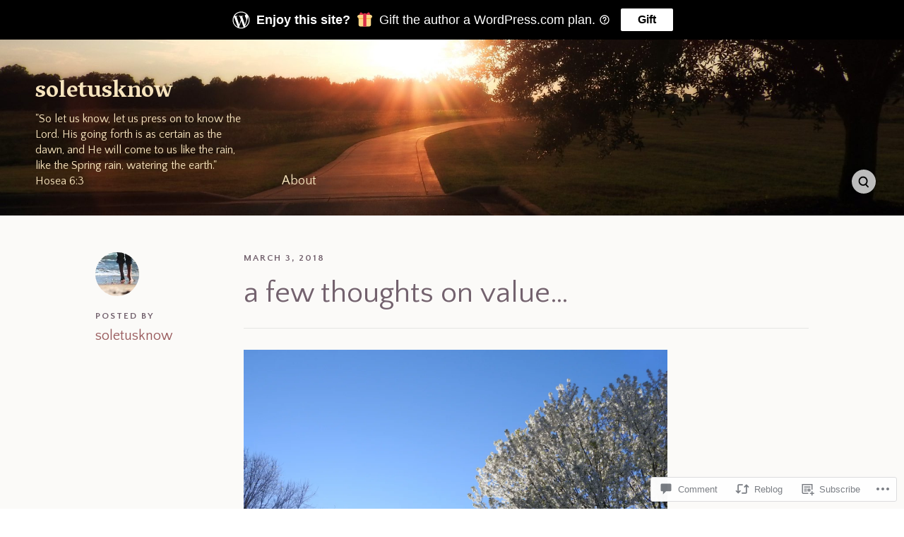

--- FILE ---
content_type: text/css;charset=utf-8
request_url: https://soletusknow.com/_static/??/wp-content/mu-plugins/comment-likes/css/comment-likes.css,/i/noticons/noticons.css,/wp-content/themes/premium/bindery/style.css?m=1515601270j&cssminify=yes
body_size: 36286
content:
p.comment-likes {
	height: 16px;
	float: none;
	width: 100%;
	clear: both;
	display: block;
	margin-left: -2px;
}

p.comment-not-liked {
	cursor: pointer;
}

p.comment-likes a.view-likers {
	text-decoration: underline;
	border: none;
}

div.comment-likes-overlay {
	color: rgb(85, 85, 85);
	position: absolute;
	font-size: 9pt;
	padding: 0;
	margin: 0;
	
	z-index: 20000;
}

div.comment-likes-overlay div.inner {
	background-color: white;
	border: 1px solid #dfdfdf;
	border-color: rgba(0, 0, 0, 0.1);
	padding: 8px;
	margin: 0;
	max-width: 310px;
	max-height: 250px;
	overflow: hidden;

	-webkit-box-shadow: 0 0 2px rgba(0, 0, 0, 0.15), 0 3px 8px rgba(0, 0, 0, 0.1);
	-moz-box-shadow: 0 0 2px rgba(0, 0, 0, 0.15), 0 3px 8px rgba(0, 0, 0, 0.1);
	box-shadow: 0 0 2px rgba(0, 0, 0, 0.15), 0 3px 8px rgba(0, 0, 0, 0.1);
}

div.comment-likes-overlay div.inner a img {
	text-decoration: none;
	height: 25px;
	width: 25px;
	margin: 2px 10px 2px 2px;
	vertical-align: middle;
}

div.comment-likes-overlay div.inner ul {
	margin: 0;
	padding: 0;
}

div.comment-likes-overlay div.inner ul li {
	float: left;
	display: inline;
	padding: 0;
	margin: 0 0 5px 0;
	
	overflow: hidden;
	white-space: nowrap;
	text-overflow: ellipsis;
}

div.comment-likes-overlay div.inner ul.single li {
	width: 100%; 
}

div.comment-likes-overlay div.inner ul.double li {
	width: 50%; 
}

div.comment-likes-overlay div.inner a,
div.comment-likes-overlay div.inner a:hover {
	text-decoration: none;
	border-bottom: none;
	background: transparent;
}

div.comment-likes-overlay div.inner ul li a span.user-name {
	color: rgb(85, 85, 85);
}

p.comment-likes span.comment-like-feedback {
	font-size: 12px;
	line-height: 1.8em;
	opacity: .8;
	float: left;
	padding: 1px 0 0 5px;
	display: block !important;
}

a.comment-like-link:hover {
	background: transparent;
}

a.comment-like-link span {
	display: none;
}

a.comment-like-link {
	outline: none;
	border: 0 !important;
	text-decoration: none !important;
	padding: 0;
	margin: 0;
	float: left;
	text-decoration: none;
	line-height: 70%;
	background: transparent;
}

a.comment-like-link:before,
div.comment-likes-overlay span.icon {
	-webkit-font-smoothing: antialiased;
	font-family: "Noticons";
	font-size: 20px;
	line-height: .9;
}

div.comment-likes-overlay span.icon {
	color: white;
	height: 100%;
	margin: 0;
	padding: 3px 0 1px 0;
}

a.comment-like-link:before {
	color: #2EA2CC;
	content: '\f408';
	width: 16px;
	display: inline-block;
}

a.comment-like-link.loading {
	-webkit-transition: opacity 2s;
	-moz-transition: opacity 2s;
	-ms-transition: opacity 2s;
	-o-transition: opacity 2s;
	transition: opacity 2s;

	opacity: 0;
}

a.comment-like-link:hover:before,
p.comment-liked a.comment-like-link:before,
p.comment-not-liked:hover a.comment-like-link:before {
	color: #f1831e;
	background: transparent;
}



div.comment-likes-overlay div .slider-nav {
	position: relative;
	clear: both;
	width: 310px;
	height: 40px;
	margin: 15px 0 -15px -12px;
	text-align: center;
	border-top: 1px solid #dfdfdf;
}

div.comment-likes-overlay div .slider-nav em {
	font-style: normal;
}

div.comment-likes-overlay div .slider-nav .prev {
	position: absolute;
	top: 0;
	left: 0;
	display: block;
	width: 40px;
	height: 40px;
	border-right: 1px solid #dfdfdf;
}

div.comment-likes-overlay div .slider-nav .noticon {
	width: 40px;
	height: 40px;
	font-size: 25px;
	line-height: 40px;
}

div.comment-likes-overlay div .slider-nav .next {
	position: absolute;
	top: 0;
	right: 0;
	display: block;
	display: block;
	width: 40px;
	height: 40px;
	border-left: 1px solid #dfdfdf;
}

div.comment-likes-overlay div .slider-nav .position {
	position: absolute;
	top: 0;
	left: 40px;
	bottom: 0;
	right: 40px;
	text-align:center;
}

div.comment-likes-overlay div .slider-nav .position div {
	display: inline;
}

div.comment-likes-overlay div .slider-nav .position em {
	display: inline-block;
	padding: 0 3px;
	font-size: 30px;
	line-height: 40px;
	color: #bbb;
	cursor: pointer;
}

div.comment-likes-overlay div .slider-nav .position .on {
	color: #1e8cbe;
}



div.comment-likes-overlay .swipe {
	overflow: hidden;
	visibility: hidden;
	position: relative;
}

div.comment-likes-overlay .swipe-wrap {
	overflow: hidden;
	position: relative;
}


div.comment-likes-overlay .swipe-wrap > div {
	float: left;
	width: 100%;
	position: relative;
}




@font-face {
  font-family: "Noticons";
  src: url(/i/noticons/./Noticons.eot?) format("embedded-opentype");
  font-weight: normal;
  font-style: normal;
}

@font-face {
  font-family: "Noticons";
  src: url("[data-uri]") format("woff"),
       url(/i/noticons/./Noticons.ttf) format("truetype"),
       url(/i/noticons/./Noticons.svg#Noticons) format("svg");
  font-weight: normal;
  font-style: normal;
}

@media screen and (-webkit-min-device-pixel-ratio:0) {
  @font-face {
    font-family: "Noticons";
    src: url(/i/noticons/./Noticons.svg#Noticons) format("svg");
  }
}




.noticon {
	font-size: 16px;
	vertical-align: top;
	text-align: center;
	-moz-transition: color .1s ease-in 0;
	-webkit-transition: color .1s ease-in 0;
	display: inline-block;
	font-family: "Noticons";
	font-style: normal;
	font-weight: normal;
	font-variant: normal;
	line-height: 1;
	text-decoration: inherit;
	text-transform: none;
	-moz-osx-font-smoothing: grayscale;
	-webkit-font-smoothing: antialiased;
	speak: none;
}




.noticon-404:before { content: "\f423"; }
.noticon-activity:before { content: "\f508"; }
.noticon-add:before { content: "\f8b3"; }
.noticon-add-media:before { content: "\f8d9"; }
.noticon-akismet:before { content: "\f8d2"; }
.noticon-anchor:before { content: "\f509"; }
.noticon-art:before { content: "\f8b4"; }
.noticon-aside:before { content: "\f101"; }
.noticon-atsign:before { content: "\f814"; }
.noticon-attachment:before { content: "\f416"; }
.noticon-audio:before { content: "\f109"; }
.noticon-automattic:before { content: "\f815"; }
.noticon-automattic-blip:before { content: "\f817"; }
.noticon-automattic-ring:before { content: "\f816"; }
.noticon-bell:before { content: "\f8d4"; }
.noticon-bold:before { content: "\f471"; }
.noticon-book:before { content: "\f444"; }
.noticon-bug:before { content: "\f50a"; }
.noticon-bullhorn:before { content: "\f8a5"; }
.noticon-bullseye:before { content: "\f8a0"; }
.noticon-cart:before { content: "\f447"; }
.noticon-category:before { content: "\f301"; }
.noticon-chat:before { content: "\f108"; }
.noticon-checkmark:before { content: "\f418"; }
.noticon-close:before { content: "\f405"; }
.noticon-close-alt:before { content: "\f406"; }
.noticon-cloud:before { content: "\f426"; }
.noticon-cloud-download:before { content: "\f440"; }
.noticon-cloud-upload:before { content: "\f441"; }
.noticon-code:before { content: "\f462"; }
.noticon-codepen:before { content: "\f216"; }
.noticon-cog:before { content: "\f445"; }
.noticon-collapse:before { content: "\f432"; }
.noticon-colors:before { content: "\f8a7"; }
.noticon-comment:before { content: "\f300"; }
.noticon-compact:before { content: "\f807"; }
.noticon-day:before { content: "\f305"; }
.noticon-digg:before { content: "\f221"; }
.noticon-document:before { content: "\f443"; }
.noticon-dot:before { content: "\f428"; }
.noticon-downarrow:before { content: "\f502"; }
.noticon-download:before { content: "\f50b"; }
.noticon-draggable:before { content: "\f436"; }
.noticon-dribbble:before { content: "\f201"; }
.noticon-dropbox:before { content: "\f225"; }
.noticon-dropdown:before { content: "\f433"; }
.noticon-dropdown-left:before { content: "\f434"; }
.noticon-edit:before { content: "\f411"; }
.noticon-ellipsis:before { content: "\f476"; }
.noticon-eventbrite:before { content: "\f8a6"; }
.noticon-expand:before { content: "\f431"; }
.noticon-external:before { content: "\f442"; }
.noticon-facebook:before { content: "\f203"; }
.noticon-facebook-alt:before { content: "\f204"; }
.noticon-fastforward:before { content: "\f458"; }
.noticon-features:before { content: "\f8a8"; }
.noticon-feed:before { content: "\f413"; }
.noticon-flag:before { content: "\f468"; }
.noticon-flickr:before { content: "\f211"; }
.noticon-follow:before { content: "\f801"; }
.noticon-following:before { content: "\f803"; }
.noticon-fonts:before { content: "\f8b5"; }
.noticon-foursquare:before { content: "\f226"; }
.noticon-fullscreen:before { content: "\f474"; }
.noticon-gallery:before { content: "\f103"; }
.noticon-ghost:before { content: "\f8d5"; }
.noticon-gift:before { content: "\f8a4"; }
.noticon-github:before { content: "\f200"; }
.noticon-googleplus:before { content: "\f206"; }
.noticon-googleplus-alt:before { content: "\f218"; }
.noticon-gravatar:before { content: "\f8d0"; }
.noticon-gridview:before { content: "\f808"; }
.noticon-handset:before { content: "\f50c"; }
.noticon-heart:before { content: "\f461"; }
.noticon-help:before { content: "\f457"; }
.noticon-hide:before { content: "\f404"; }
.noticon-hierarchy:before { content: "\f505"; }
.noticon-home:before { content: "\f409"; }
.noticon-horizon:before { content: "\f8d8"; }
.noticon-image:before { content: "\f102"; }
.noticon-info:before { content: "\f455"; }
.noticon-instagram:before { content: "\f215"; }
.noticon-italic:before { content: "\f472"; }
.noticon-jetpack:before { content: "\f8d3"; }
.noticon-key:before { content: "\f427"; }
.noticon-layouts:before { content: "\f8a9"; }
.noticon-leftarrow:before { content: "\f503"; }
.noticon-lightbulb:before { content: "\f8a1"; }
.noticon-link:before { content: "\f107"; }
.noticon-linkedin:before { content: "\f207"; }
.noticon-linkedin-alt:before { content: "\f208"; }
.noticon-localization:before { content: "\f8b2"; }
.noticon-location:before { content: "\f417"; }
.noticon-lock:before { content: "\f470"; }
.noticon-mail:before { content: "\f410"; }
.noticon-maximize:before { content: "\f422"; }
.noticon-medium:before { content: "\f8d6"; }
.noticon-menu:before { content: "\f419"; }
.noticon-microphone:before { content: "\f50d"; }
.noticon-milestone:before { content: "\f806"; }
.noticon-minimize:before { content: "\f421"; }
.noticon-minus:before { content: "\f50e"; }
.noticon-month:before { content: "\f307"; }
.noticon-move:before { content: "\f50f"; }
.noticon-next:before { content: "\f429"; }
.noticon-notice:before { content: "\f456"; }
.noticon-notification:before { content: "\f800"; }
.noticon-paintbrush:before { content: "\f506"; }
.noticon-path:before { content: "\f219"; }
.noticon-pause:before { content: "\f448"; }
.noticon-phone:before { content: "\f437"; }
.noticon-picture:before { content: "\f473"; }
.noticon-pinned:before { content: "\f308"; }
.noticon-pinterest:before { content: "\f209"; }
.noticon-pinterest-alt:before { content: "\f210"; }
.noticon-play:before { content: "\f452"; }
.noticon-plugin:before { content: "\f439"; }
.noticon-plus:before { content: "\f510"; }
.noticon-pocket:before { content: "\f224"; }
.noticon-polldaddy:before { content: "\f217"; }
.noticon-portfolio:before { content: "\f460"; }
.noticon-previous:before { content: "\f430"; }
.noticon-price:before { content: "\f8b0"; }
.noticon-print:before { content: "\f469"; }
.noticon-promoted:before { content: "\f812"; }
.noticon-quote:before { content: "\f106"; }
.noticon-rating-empty:before { content: "\f511"; }
.noticon-rating-full:before { content: "\f512"; }
.noticon-rating-half:before { content: "\f513"; }
.noticon-reader:before { content: "\f8a2"; }
.noticon-reader-alt:before { content: "\f8a3"; }
.noticon-reblog:before { content: "\f805"; }
.noticon-reddit:before { content: "\f222"; }
.noticon-refresh:before { content: "\f420"; }
.noticon-reply:before { content: "\f412"; }
.noticon-reply-alt:before { content: "\f466"; }
.noticon-reply-single:before { content: "\f467"; }
.noticon-rewind:before { content: "\f459"; }
.noticon-rightarrow:before { content: "\f501"; }
.noticon-search:before { content: "\f400"; }
.noticon-send-to-phone:before { content: "\f438"; }
.noticon-send-to-tablet:before { content: "\f454"; }
.noticon-share:before { content: "\f415"; }
.noticon-show:before { content: "\f403"; }
.noticon-shuffle:before { content: "\f514"; }
.noticon-sitemap:before { content: "\f507"; }
.noticon-skip-ahead:before { content: "\f451"; }
.noticon-skip-back:before { content: "\f450"; }
.noticon-skype:before { content: "\f220"; }
.noticon-spam:before { content: "\f424"; }
.noticon-spike:before { content: "\f811"; }
.noticon-spotify:before { content: "\f515"; }
.noticon-squarespace:before { content: "\f8d7"; }
.noticon-standard:before { content: "\f100"; }
.noticon-star:before { content: "\f408"; }
.noticon-status:before { content: "\f105"; }
.noticon-stop:before { content: "\f449"; }
.noticon-stumbleupon:before { content: "\f223"; }
.noticon-subscribe:before { content: "\f463"; }
.noticon-subscribed:before { content: "\f465"; }
.noticon-summary:before { content: "\f425"; }
.noticon-tablet:before { content: "\f453"; }
.noticon-tag:before { content: "\f302"; }
.noticon-time:before { content: "\f303"; }
.noticon-title:before { content: "\f8b6"; }
.noticon-top:before { content: "\f435"; }
.noticon-trapper:before { content: "\f810"; }
.noticon-trash:before { content: "\f407"; }
.noticon-trophy:before { content: "\f804"; }
.noticon-tumblr:before { content: "\f214"; }
.noticon-twitch:before { content: "\f516"; }
.noticon-twitter:before { content: "\f202"; }
.noticon-types:before { content: "\f8b1"; }
.noticon-unapprove:before { content: "\f446"; }
.noticon-unfollow:before { content: "\f802"; }
.noticon-unsubscribe:before { content: "\f464"; }
.noticon-unzoom:before { content: "\f401"; }
.noticon-uparrow:before { content: "\f500"; }
.noticon-user:before { content: "\f304"; }
.noticon-vaultpress:before { content: "\f8d1"; }
.noticon-video:before { content: "\f104"; }
.noticon-videocamera:before { content: "\f517"; }
.noticon-vimeo:before { content: "\f212"; }
.noticon-warning:before { content: "\f414"; }
.noticon-website:before { content: "\f475"; }
.noticon-week:before { content: "\f306"; }
.noticon-wordads:before { content: "\f813"; }
.noticon-wordpress:before { content: "\f205"; }
.noticon-xpost:before { content: "\f504"; }
.noticon-youtube:before { content: "\f213"; }
.noticon-zoom:before { content: "\f402"; }




.noticon-like:before { content: "\f408"; }




html {
  font-family: sans-serif;
  
  -ms-text-size-adjust: 100%;
  
  -webkit-text-size-adjust: 100%;
   }


body {
  margin: 0; }



article,
aside,
details,
figcaption,
figure,
footer,
header,
hgroup,
main,
menu,
nav,
section,
summary {
  display: block; }


audio,
canvas,
progress,
video {
  display: inline-block;
  
  vertical-align: baseline;
   }


audio:not([controls]) {
  display: none;
  height: 0; }


[hidden],
template {
  display: none; }



a {
  background-color: transparent; }


a:active,
a:hover {
  outline: 0; }



abbr[title] {
  border-bottom: 1px dotted; }


b,
strong {
  font-weight: bold; }


dfn {
  font-style: italic; }


h1 {
  font-size: 2em;
  margin: 0.67em 0; }


mark {
  background: #ff0;
  color: #000; }


small {
  font-size: 80%; }


sub,
sup {
  font-size: 75%;
  line-height: 0;
  position: relative;
  vertical-align: baseline; }

sup {
  top: -0.5em; }

sub {
  bottom: -0.25em; }



img {
  border: 0; }


svg:not(:root) {
  overflow: hidden; }



figure {
  margin: 1em 40px; }


hr {
  box-sizing: content-box;
  height: 0; }


pre {
  overflow: auto; }


code,
kbd,
pre,
samp {
  font-family: monospace, monospace;
  font-size: 1em; }




button,
input,
optgroup,
select,
textarea {
  color: inherit;
  
  font: inherit;
  
  margin: 0;
   }


button {
  overflow: visible; }


button,
select {
  text-transform: none; }


button,
html input[type="button"], input[type="reset"],
input[type="submit"] {
  -webkit-appearance: button;
  
  cursor: pointer;
   }


button[disabled],
html input[disabled] {
  cursor: default; }


button::-moz-focus-inner,
input::-moz-focus-inner {
  border: 0;
  padding: 0; }


input {
  line-height: normal; }


input[type="checkbox"],
input[type="radio"] {
  box-sizing: border-box;
  
  padding: 0;
   }


input[type="number"]::-webkit-inner-spin-button,
input[type="number"]::-webkit-outer-spin-button {
  height: auto; }


input[type="search"] {
  -webkit-appearance: textfield;
  
  box-sizing: content-box;
   }


input[type="search"]::-webkit-search-cancel-button,
input[type="search"]::-webkit-search-decoration {
  -webkit-appearance: none; }


fieldset {
  border: 1px solid #c0c0c0;
  margin: 0 2px;
  padding: 0.35em 0.625em 0.75em; }


legend {
  border: 0;
  
  padding: 0;
   }


textarea {
  overflow: auto; }


optgroup {
  font-weight: bold; }



table {
  border-collapse: collapse;
  border-spacing: 0; }

td,
th {
  padding: 0; }


.site-main, .entry-content dl, .entry-content, .portfolio-area, .portfolio, .widget-area, .widget_recent_comments {
  *zoom: 1; }
  .site-main:before,
  .entry-content dl:before, .entry-content:before,
  .portfolio-area:before,
  .portfolio:before,
  .widget-area:before,
  .widget_recent_comments:before,
  .site-main:after, .entry-content dl:after, .entry-content:after, .portfolio-area:after, .portfolio:after, .widget-area:after, .widget_recent_comments:after {
    display: table;
    content: ""; }
  .site-main:after, .entry-content dl:after, .entry-content:after, .portfolio-area:after, .portfolio:after, .widget-area:after, .widget_recent_comments:after {
    clear: both; }

h1, h2, h3, h4, h5, h6,
p, .entry-content .sidenote, .entry-author .url, .site-nav-menu a, .navigation, .widget li {
  word-wrap: break-word;
  overflow-wrap: break-word;
  word-break: break-word; }

body {
  color: #555;
  font-family: "Quattrocento Sans", "Helvetica Neue", Arial, sans-serif;
  font-size: 16px;
  line-height: 1.6; }

a {
  color: #5087a5;
  text-decoration: none; }
  a:hover,
  a:active {
    color: #444; }

h1, h2, h3, h4, h5, h6 {
  color: #444;
  clear: both;
  font-family: "Quattrocento Sans", "Helvetica Neue", Arial, sans-serif; }

b, strong {
  font-weight: bold; }

dfn, cite, em, i {
  font-style: italic; }

pre {
  background: #eee;
  font-family: Monaco, Consolas, "Andale Mono", "DejaVu Sans Mono", monospace;
  line-height: 1.6;
  max-width: 100%;
  overflow: auto;
  padding: 1.6em; }

code, kbd, tt, var {
  font-family: Monaco, Consolas, "Andale Mono", "DejaVu Sans Mono", monospace; }

abbr, acronym {
  border-bottom: 1px dotted #666;
  cursor: help; }

mark, ins {
  background: #fff9c0;
  text-decoration: none; }

sup,
sub {
  font-size: 69%;
  height: 0;
  line-height: 0;
  position: relative;
  vertical-align: baseline; }

small {
  font-size: 75%; }

big {
  font-size: 125%; }

html {
  box-sizing: border-box; }

*, *:before, *:after {
  box-sizing: inherit; }

.screen-reader-text {
  display: none; }

html {
  background: #fff; }

.site-main {
  position: relative; }

.layout-span, .widget-count-1 .widget, .widget-count-2 .widget {
  padding: 4.75% 4.25%; }
  .singular .layout-span, .singular .widget-count-1 .widget, .widget-count-1 .singular .widget, .singular .widget-count-2 .widget, .widget-count-2 .singular .widget {
    margin-left: 210px; }
    @media screen and (min-width: 1160px) {
      .singular .layout-span, .singular .widget-count-1 .widget, .widget-count-1 .singular .widget, .singular .widget-count-2 .widget, .widget-count-2 .singular .widget {
        padding: 50px; } }
    @media screen and (max-width: 1159px) {
      .singular .layout-span, .singular .widget-count-1 .widget, .widget-count-1 .singular .widget, .singular .widget-count-2 .widget, .widget-count-2 .singular .widget {
        margin-left: 18%; } }
    @media screen and (max-width: 839px) {
      .singular .layout-span, .singular .widget-count-1 .widget, .widget-count-1 .singular .widget, .singular .widget-count-2 .widget, .widget-count-2 .singular .widget {
        margin-left: 0; } }
  .singular.page .layout-span, .singular.page .widget-count-1 .widget, .widget-count-1 .singular.page .widget, .singular.page .widget-count-2 .widget, .widget-count-2 .singular.page .widget {
    margin-left: 0; }
  .not-singular .layout-span, .not-singular .widget-count-1 .widget, .widget-count-1 .not-singular .widget, .not-singular .widget-count-2 .widget, .widget-count-2 .not-singular .widget {
    padding: 47px 50px 50px; }
    @media screen and (max-width: 479px) {
      .not-singular .layout-span, .not-singular .widget-count-1 .widget, .widget-count-1 .not-singular .widget, .not-singular .widget-count-2 .widget, .widget-count-2 .not-singular .widget {
        padding: 25px 15px; } }
    @media screen and (min-width: 480px) {
      .not-singular .layout-span, .not-singular .widget-count-1 .widget, .widget-count-1 .not-singular .widget, .not-singular .widget-count-2 .widget, .widget-count-2 .not-singular .widget {
        padding: 30px; } }
    @media screen and (min-width: 840px) {
      .not-singular .layout-span, .not-singular .widget-count-1 .widget, .widget-count-1 .not-singular .widget, .not-singular .widget-count-2 .widget, .widget-count-2 .not-singular .widget {
        padding: 40px; } }
    @media screen and (min-width: 1160px) {
      .not-singular .layout-span, .not-singular .widget-count-1 .widget, .widget-count-1 .not-singular .widget, .not-singular .widget-count-2 .widget, .widget-count-2 .not-singular .widget {
        padding: 47px 50px 50px; } }

.layout-entry-content {
  max-width: 600px; }
  .not-singular .layout-entry-content {
    max-width: none; }
  @media screen and (max-width: 839px) {
    .layout-entry-content {
      max-width: none; } }

.layout-entry {
  max-width: 800px;
  margin: 0 auto; }
  .page .layout-entry {
    max-width: 600px; }
  @media screen and (max-width: 839px) {
    .layout-entry {
      max-width: none;
      margin: 0; } }

.entry-content .sidenote, .entry-author {
  position: absolute;
  max-width: 180px;
  margin-left: -210px;
  margin-top: 2px; }
  @media screen and (max-width: 1159px) and (min-width: 840px) {
    .entry-content .sidenote, .entry-author {
      width: calc(18% - 30px);
      margin-left: -18%; } }
  @media screen and (max-width: 839px) {
    .entry-content .sidenote, .entry-author {
      position: static;
      max-width: none;
      margin-left: 0; } }

h1, h2, h3, h4, h5, h6,
p,
dl, ol, ul,
blockquote,
table,
address,
code,
pre,
q,
figure {
  margin: 20px 0; }

del,
strike {
  text-decoration: line-through; }

pre,
tt,
kbd,
var,
code {
  color: #888;
  font-size: 13px;
  line-height: 1.8;
  text-shadow: #fff 0 1px 0;
  background: #f4f4f4; }

pre,
kbd,
tt,
var,
code {
  padding: 4px 3px; }

hr {
  clear: both;
  height: 1px;
  margin: 35px 0;
  background: #e5e5e4;
  border: none; }

ol, ul {
  padding: 0 0 0 20px; }

li {
  padding: 0 0 0 10px; }
  li ol, li ul {
    margin: 0;
    padding: 0 0 0 15px; }

address {
  font-style: normal; }

abbr,
acronym {
  border-bottom-color: #979797;
  border-bottom-style: dashed; }

.entry-content img,
.entry-content embed,
.entry-content iframe,
.entry-content object {
  max-width: 100%; }

.entry-content img {
  height: auto; }

.entry-content .alignleft {
  display: block;
  float: left;
  margin: 5px 20px 20px 0; }

.entry-content .alignright {
  display: block;
  float: right;
  margin: 5px 0 20px 20px; }

.entry-content .aligncenter {
  display: block;
  margin: 30px auto; }

.entry-content .wp-caption {
  max-width: 100%; }
  .entry-content .wp-caption img {
    display: block; }
  .entry-content .wp-caption.aligncenter,
  .entry-content .wp-caption.alignnone {
    margin-top: 30px;
    margin-bottom: 30px; }

.entry-content .wp-caption-text,
.entry-content .wp-caption-dd {
  margin: 10px 0 0;
  color: #999;
  font-size: 14px; }

.entry-content h1, .entry-content h2, .entry-content h3, .entry-content h4, .entry-content h5, .entry-content h6 {
  margin: 35px 0 20px;
  color: #444;
  font-weight: normal;
  line-height: 1.1; }

.entry-content h5, .entry-content h6 {
  font-weight: bold;
  letter-spacing: 1px;
  text-transform: uppercase; }

.entry-content h1 {
  font-size: 28px; }

.entry-content h2 {
  font-size: 24px; }

.entry-content h3 {
  font-size: 22px; }

.entry-content h4 {
  font-size: 20px; }

.entry-content h5 {
  font-size: 16px; }

.entry-content h6 {
  font-size: 14px; }

.post-type-jetpack-portfolio.entry-content h5,
.post-type-jetpack-portfolio.entry-content h6,
.portfolio .entry-content h5, .portfolio .entry-content h6 {
  float: none;
  margin: 26px 0 -5px;
  padding: 9px 0 0;
  color: #aaa;
  font-size: 12px;
  text-transform: uppercase;
  letter-spacing: 2px;
  border-top: 1px solid #eaeaea; }
  .post-type-jetpack-portfolio.entry-content h5:nth-of-type(1),
  .post-type-jetpack-portfolio.entry-content h6:nth-of-type(1),
  .portfolio .entry-content h5:nth-of-type(1), .portfolio .entry-content h6:nth-of-type(1) {
    margin-top: 45px; }

.entry-content blockquote {
  margin-left: -18px;
  padding-left: 16px;
  border-left: 2px solid #ddd; }
  @media screen and (max-width: 839px) {
    .entry-content blockquote {
      margin-left: 0; } }

.entry-content th, .entry-content td {
  padding: 8px 10px 6px;
  color: inherit;
  font-size: inherit;
  border: 1px solid #e5e5e4; }

.entry-content dl {
  padding: 20px;
  border: 1px solid #e5e5e4; }

.entry-content dt {
  clear: left;
  float: left;
  width: 26%;
  margin: 5px 0;
  padding-right: 4%;
  text-align: right;
  font-weight: bold; }

.entry-content dd {
  float: left;
  width: 74%;
  margin: 5px 0; }

.entry-content ins {
  padding: 4px 3px;
  background: #fffcd4; }

.entry-content pre {
  padding: 20px; }

.entry-content p:empty {
  margin: 0; }

.entry-content .intro {
  color: #888;
  font-size: 22px;
  line-height: 1.5; }
  .singular .entry-content .intro:first-letter {
    float: left;
    padding: 0 12px 0 0;
    color: #a27272;
    font-size: 54px;
    font-weight: bold;
    line-height: 1; }

.entry-content .sidenote {
  display: block;
  color: #999;
  font-size: 14px;
  text-align: right; }
  .entry-content .sidenote img {
    margin-top: 4px; }
  @media screen and (max-width: 839px) {
    .entry-content .sidenote {
      margin-top: 20px;
      margin-bottom: 20px;
      text-align: left; } }
  .portfolio .entry-content .sidenote {
    position: static;
    max-width: none;
    width: auto;
    margin: 20px auto;
    text-align: left;
    -webkit-transform: translateX(0);
        -ms-transform: translateX(0);
            transform: translateX(0); }

.entry-content .pullquote {
  max-width: 800px;
  margin-top: 35px;
  margin-bottom: 35px;
  margin-left: 0;
  padding-left: 0;
  font-size: 26px;
  border: none; }
  @media screen and (min-width: 840px) {
    .entry-content .pullquote {
      width: 64vw; } }
  .portfolio .entry-content .pullquote {
    width: auto; }

button,
input,
select,
textarea {
  font-size: 100%;
  margin: 0;
  vertical-align: baseline;
  *vertical-align: middle; }

button::-moz-focus-inner,
input::-moz-focus-inner {
  border: 0;
  padding: 0; }

fieldset {
  margin: 20px 0;
  padding: 10px 20px;
  border: 1px solid #e5e5e4;
  border-radius: 3px; }

.btn,
button,
input[type="button"],
input[type="reset"],
input[type="submit"] {
  padding: 11px 15px 10px;
  color: #fff;
  font-weight: bold;
  background: #5087a5;
  border: none;
  border-radius: 3px;
  cursor: pointer;
  -webkit-appearance: none; }
  .btn:hover,
  button:hover,
  input[type="button"]:hover,
  input[type="reset"]:hover,
  input[type="submit"]:hover {
    opacity: .85; }
  .btn:focus,
  .btn:active,
  button:focus,
  button:active,
  input[type="button"]:focus,
  input[type="button"]:active,
  input[type="reset"]:focus,
  input[type="reset"]:active,
  input[type="submit"]:focus,
  input[type="submit"]:active {
    background: #444;
    opacity: 1;
    outline: 0; }

input[type="checkbox"],
input[type="radio"] {
  padding: 0; }
  input[type="checkbox"] ~ label,
  input[type="radio"] ~ label {
    display: inline-block;
    margin: 0;
    padding-left: 6px; }
  label input[type="checkbox"],
  label input[type="radio"] {
    margin-right: 6px; }

input:not([type]),
input[type="text"],
input[type="email"],
input[type="url"],
input[type="password"],
input[type="search"],
textarea {
  display: block;
  width: 100%;
  margin: 10px 0 20px;
  padding: 12px 15px;
  color: #a2a2a2;
  border: 1px solid #d3d3d3;
  border-radius: 3px;
  -webkit-transition: border-color 150ms ease;
          transition: border-color 150ms ease; }
  input:not([type]):invalid,
  input[type="text"]:invalid,
  input[type="email"]:invalid,
  input[type="url"]:invalid,
  input[type="password"]:invalid,
  input[type="search"]:invalid,
  textarea:invalid {
    color: #cd4141;
    border-color: #de8e8e; }
  input:not([type]):focus,
  input[type="text"]:focus,
  input[type="email"]:focus,
  input[type="url"]:focus,
  input[type="password"]:focus,
  input[type="search"]:focus,
  textarea:focus {
    color: #444;
    border-color: #aaa;
    outline: none; }
    input:not([type]):focus::-webkit-input-placeholder,
    input[type="text"]:focus::-webkit-input-placeholder,
    input[type="email"]:focus::-webkit-input-placeholder,
    input[type="url"]:focus::-webkit-input-placeholder,
    input[type="password"]:focus::-webkit-input-placeholder,
    input[type="search"]:focus::-webkit-input-placeholder,
    textarea:focus::-webkit-input-placeholder {
      color: #d1d1d1; }
    input:not([type]):focus:-moz-placeholder,
    input[type="text"]:focus:-moz-placeholder,
    input[type="email"]:focus:-moz-placeholder,
    input[type="url"]:focus:-moz-placeholder,
    input[type="password"]:focus:-moz-placeholder,
    input[type="search"]:focus:-moz-placeholder,
    textarea:focus:-moz-placeholder {
      color: #d1d1d1; }
    input:not([type]):focus::-moz-placeholder,
    input[type="text"]:focus::-moz-placeholder,
    input[type="email"]:focus::-moz-placeholder,
    input[type="url"]:focus::-moz-placeholder,
    input[type="password"]:focus::-moz-placeholder,
    input[type="search"]:focus::-moz-placeholder,
    textarea:focus::-moz-placeholder {
      color: #d1d1d1; }
    input:not([type]):focus:-ms-input-placeholder,
    input[type="text"]:focus:-ms-input-placeholder,
    input[type="email"]:focus:-ms-input-placeholder,
    input[type="url"]:focus:-ms-input-placeholder,
    input[type="password"]:focus:-ms-input-placeholder,
    input[type="search"]:focus:-ms-input-placeholder,
    textarea:focus:-ms-input-placeholder {
      color: #d1d1d1; }
  input:not([type])::-webkit-input-placeholder,
  input[type="text"]::-webkit-input-placeholder,
  input[type="email"]::-webkit-input-placeholder,
  input[type="url"]::-webkit-input-placeholder,
  input[type="password"]::-webkit-input-placeholder,
  input[type="search"]::-webkit-input-placeholder,
  textarea::-webkit-input-placeholder {
    color: #b3b3b3; }
  input:not([type]):-moz-placeholder,
  input[type="text"]:-moz-placeholder,
  input[type="email"]:-moz-placeholder,
  input[type="url"]:-moz-placeholder,
  input[type="password"]:-moz-placeholder,
  input[type="search"]:-moz-placeholder,
  textarea:-moz-placeholder {
    color: #b3b3b3; }
  input:not([type])::-moz-placeholder,
  input[type="text"]::-moz-placeholder,
  input[type="email"]::-moz-placeholder,
  input[type="url"]::-moz-placeholder,
  input[type="password"]::-moz-placeholder,
  input[type="search"]::-moz-placeholder,
  textarea::-moz-placeholder {
    color: #b3b3b3; }
  input:not([type]):-ms-input-placeholder,
  input[type="text"]:-ms-input-placeholder,
  input[type="email"]:-ms-input-placeholder,
  input[type="url"]:-ms-input-placeholder,
  input[type="password"]:-ms-input-placeholder,
  input[type="search"]:-ms-input-placeholder,
  textarea:-ms-input-placeholder {
    color: #b3b3b3; }

textarea {
  max-width: 100%;
  overflow: auto;
  vertical-align: top; }

label {
  display: block;
  margin: 10px 0; }
  label span {
    padding-left: .5em;
    opacity: .75; }

input[type="search"] {
  -webkit-appearance: none;
  -webkit-border-radius: 0;
  box-sizing: border-box; }
  input[type="search"]:-webkit-search-decoration,
  input[type="search"]:-webkit-search-cancel-button,
  input[type="search"]:-webkit-search-results-button,
  input[type="search"]:-webkit-search-results-decoration {
    -webkit-appearance: none; }


.gallery {
  margin: 30px -5px; }

.gallery-item {
  display: inline-block;
  vertical-align: top;
  margin: 0;
  padding: 5px; }
  .gallery-item img {
    display: block;
    width: 100%;
    height: auto; }
  .gallery-columns-1 .gallery-item {
    width: 100%; }
  .gallery-columns-2 .gallery-item {
    width: 50%; }
  .gallery-columns-3 .gallery-item {
    width: 33.33%; }
  .gallery-columns-4 .gallery-item {
    width: 25%; }
  .gallery-columns-5 .gallery-item {
    width: 20%; }
  .gallery-columns-6 .gallery-item {
    width: 16.66%; }
  .gallery-columns-7 .gallery-item {
    width: 14.28%; }
  .gallery-columns-8 .gallery-item {
    width: 12.5%; }
  .gallery-columns-9 .gallery-item {
    width: 11.11%; }
  .gallery-item .wp-caption-text {
    height: 1.6em;
    overflow: hidden;
    padding-bottom: 5px;
    text-align: center;
    text-overflow: ellipsis;
    white-space: nowrap; }

#jetpack_remote_comment {
  margin: 40px 0 0 0; }

.jetpack-remote-comment-divider {
  width: 100%;
  height: 1px;
  margin: 32px 0 -10px;
  border-top: 1px solid #ececec; }

.contact-form > div {
  margin: 20px 0; }

.contact-form textarea {
  height: 180px; }

div.tiled-gallery {
  margin: 30px 0; }

.jetpack-slideshow.slideshow-window {
  margin: 20px 0; }

.entry-content .jetpack-portfolio-shortcode {
  margin: 25px 0; }
  .entry-content .jetpack-portfolio-shortcode .portfolio-entry {
    margin-top: 20px;
    margin-bottom: 20px; }
  .entry-content .jetpack-portfolio-shortcode .portfolio-entry-title {
    margin-bottom: 7px;
    color: #a27272;
    font-size: 18px; }
    .entry-content .jetpack-portfolio-shortcode .portfolio-entry-title a {
      color: inherit; }
  .entry-content .jetpack-portfolio-shortcode .portfolio-entry-meta {
    margin: 7px 0;
    color: #888;
    font-size: 14px; }
    .entry-content .jetpack-portfolio-shortcode .portfolio-entry-meta a {
      color: inherit; }
  .entry-content .jetpack-portfolio-shortcode .portfolio-entry-content {
    margin-top: 7px;
    font-size: 15px; }
  .entry-content .jetpack-portfolio-shortcode .entry-more {
    display: none; }

body #main div#jp-relatedposts {
  margin: 50px 0 0;
  padding: 0; }
  body #main div#jp-relatedposts h3.jp-relatedposts-headline {
    display: block;
    float: none;
    margin: 0;
    font-size: 30px;
    line-height: 1.2; }
    body #main div#jp-relatedposts h3.jp-relatedposts-headline:after {
      content: "";
      display: block;
      width: 100%;
      height: 1px;
      margin: 18px 0 5px;
      border-top: 1px solid #ececec; }
    body #main div#jp-relatedposts h3.jp-relatedposts-headline em {
      font-weight: normal; }
      body #main div#jp-relatedposts h3.jp-relatedposts-headline em:before {
        display: none; }
  body #main div#jp-relatedposts div.jp-relatedposts-items .jp-relatedposts-post .jp-relatedposts-post-title a,
  body #main div#jp-relatedposts div.jp-relatedposts-items-visual h4.jp-relatedposts-post-title {
    margin: 10px 0 2px;
    color: #a27272;
    font-size: 18px;
    line-height: 25px; }
  body #main div#jp-relatedposts div.jp-relatedposts-items .jp-relatedposts-post {
    margin-top: 20px;
    margin-bottom: 0;
    padding-right: 20px; }
    body #main div#jp-relatedposts div.jp-relatedposts-items .jp-relatedposts-post .jp-relatedposts-post-context,
    body #main div#jp-relatedposts div.jp-relatedposts-items .jp-relatedposts-post .jp-relatedposts-post-date {
      color: #888;
      opacity: 1; }
  body #main div#jp-relatedposts div.jp-relatedposts-items div.jp-relatedposts-post:hover .jp-relatedposts-post-title a,
  body #main div#jp-relatedposts div.jp-relatedposts-items .jp-relatedposts-post .jp-relatedposts-post-title a:hover {
    text-decoration: none; }
  body #main div#jp-relatedposts div.jp-relatedposts-items-visual {
    margin-right: -25px; }
    @media screen and (max-width: 639px) {
      body #main div#jp-relatedposts div.jp-relatedposts-items-visual {
        margin-right: -20px; } }
    body #main div#jp-relatedposts div.jp-relatedposts-items-visual h4.jp-relatedposts-post-title a {
      color: inherit; }
    body #main div#jp-relatedposts div.jp-relatedposts-items-visual .jp-relatedposts-post {
      opacity: 1; }

.widget_jetpack_display_posts_widget .jetpack-display-remote-posts {
  margin: 21px 0; }
  .widget_jetpack_display_posts_widget .jetpack-display-remote-posts h4 {
    font-size: 16px;
    font-weight: normal; }
    .widget_jetpack_display_posts_widget .jetpack-display-remote-posts h4:not(:first-of-type) {
      margin-top: 8px;
      padding-top: 8px;
      border-top: 1px solid #eaeaea; }

.entry-footer .sharedaddy {
  margin-top: 40px; }
  .portfolio .entry-footer .sharedaddy {
    margin-top: 0; }

body #main .sharedaddy .sd-title {
  margin: 0 0 10px 0;
  color: #555;
  font-size: 14px;
  font-weight: bold; }
  body #main .sharedaddy .sd-title:before {
    display: none; }

#main .sharedaddy .sd-content > ul {
  margin: 0 !important; }

#main .portfolio .sharedaddy .sd-title {
  display: block;
  float: none;
  margin: 26px 0 15px;
  padding: 9px 0 0;
  color: #aaa;
  font-size: 12px;
  text-transform: uppercase;
  letter-spacing: 2px;
  border-top: 1px solid #eaeaea; }

.comment-subscription-form {
  margin: 0; }

img#wpstats {
  position: absolute;
  width: 0;
  height: 0;
  overflow: hidden; }


.not-found {
  max-width: 700px;
  margin: 0 auto;
  padding-bottom: 80px; }
  .not-found h1 {
    font-size: 42px;
    font-weight: normal; }

.page-header {
  position: relative;
  background: #fbfaf7; }
  .singular .page-header,
  .not-singular .page-header {
    padding-top: 40px;
    padding-bottom: 37px; }

.page-title {
  margin: 0;
  color: #555;
  font-size: 20px;
  font-weight: normal; }

.taxonomy-description p {
  margin-top: 10px;
  margin-bottom: 0;
  color: #b1b1b1; }

.page-header .author .avatar {
  position: absolute;
  top: 50%;
  border-radius: 31px;
  -webkit-transform: translateY(-50%);
      -ms-transform: translateY(-50%);
          transform: translateY(-50%); }

.page-header .author.no-description .avatar {
  width: 39px;
  height: 39px; }

.page-header .author .author-body {
  margin-left: 79px; }

.page-header .author.no-description .author-body {
  margin-left: 57px; }

.page-header .author .author-description {
  max-width: 700px;
  margin-top: 3px;
  margin-bottom: 3px;
  color: #888;
  font-size: 14px; }

.page-header .author .fn {
  color: #5087a5; }

@media screen and (max-width: 839px) {
  .page-header .author {
    margin-top: -47px;
    text-align: center; }
    .page-header .author .avatar {
      position: static;
      width: 48px;
      height: 48px;
      -webkit-transform: none;
          -ms-transform: none;
              transform: none; }
    .page-header .author .author-body {
      margin-left: 0; }
    .page-header .author.no-description .author-body {
      margin-left: 0; }
    .page-header .author .author-description {
      margin-top: 10px; } }

.singular.attachment .layout-span, .singular.attachment .widget-count-1 .widget, .widget-count-1 .singular.attachment .widget, .singular.attachment .widget-count-2 .widget, .widget-count-2 .singular.attachment .widget {
  margin-left: 0; }

.singular.attachment .entry-main {
  background: transparent; }

.attachment-header {
  padding-bottom: 4.75%; }
  @media screen and (min-width: 1160px) {
    .attachment-header {
      padding-bottom: 50px; } }
  .attachment-header a {
    padding-left: 16px;
    color: #333;
    font-size: 18px;
    background: transparent url(/wp-content/themes/premium/bindery/images/nav-prev.svg) left 49% no-repeat;
    background-size: 13px auto; }
  .attachment-header span {
    color: #5087a5; }

.attachment-preview .attachment-full {
  display: block;
  max-width: 100%;
  height: auto; }
  .attachment-preview .attachment-full.expanded {
    width: auto;
    max-width: none;
    padding-right: 4.25%; }
    @media screen and (min-width: 1160px) {
      .attachment-preview .attachment-full.expanded {
        padding-right: 50px; } }

.attachment-caption {
  color: #999;
  font-size: 14px; }

.attachment-body {
  float: left;
  width: 40%;
  max-width: 360px;
  margin-top: 40px; }
  @media screen and (max-width: 839px) {
    .attachment-body {
      float: none;
      width: auto;
      max-width: none; } }
  .attachment-body h1,
  .attachment-body p {
    margin: 10px 0; }
  .attachment-body h1 {
    font-size: 25px;
    font-weight: normal; }

.attachment-description {
  font-size: 14px; }

.attachment-details {
  color: #888;
  font-size: 14px; }
  .attachment-details dt {
    display: inline;
    font-weight: bold; }
  .attachment-details dd {
    display: inline;
    margin: 0; }
    .attachment-details dd:after {
      content: "";
      display: block; }

.attachment-exif {
  float: left;
  width: 50%;
  max-width: 380px;
  margin-top: 68px;
  margin-left: 10%; }
  @media screen and (max-width: 839px) {
    .attachment-exif {
      float: none;
      width: 100%;
      max-width: none;
      margin-left: 0; } }

.attachment-ex {
  float: left;
  width: 50%;
  padding-right: 30px; }
  @media screen and (max-width: 479px) {
    .attachment-ex {
      float: none;
      width: 100%;
      padding-right: 0; } }
  .attachment-ex h2 {
    margin: 10px 0;
    padding-top: 9px;
    color: #aaa;
    font-size: 12px;
    font-weight: bold;
    text-transform: uppercase;
    letter-spacing: 2px;
    border-top: 1px solid #f1f1f1; }
  .attachment-ex p {
    margin: 10px 0; }

.comments-area {
  outline: none; }
  .singular .comments-area {
    margin-top: 50px;
    margin-bottom: 50px;
    padding-top: 0;
    padding-bottom: 0; }

.comments-area-comment,
.comments-area-pings {
  margin: 50px 0; }

.comment-list,
.comment-list .children {
  padding: 0;
  list-style-type: none; }

.comment-li {
  padding-left: 0; }
  .comment-li .comment-li {
    padding-left: 30px; }

.comments-title {
  margin-bottom: 50px;
  font-size: 30px;
  font-weight: normal;
  line-height: 1.2; }
  .comments-title span {
    color: #848484; }
  .comments-title:after {
    content: "";
    display: block;
    height: 1px;
    margin: 22px 0 32px;
    border-top: 1px solid #ececec; }

.comment {
  margin: 40px 0; }

.comment-author {
  font-size: 20px; }
  .comment-author .avatar {
    float: left;
    margin-right: 15px;
    border-radius: 50%; }

.comment-author-title {
  position: relative;
  top: -6px;
  color: #888; }
  .pingback .comment-author-title {
    font-size: 16px; }
  .comment-author-title cite {
    color: #444;
    font-style: normal; }
    .pingback .comment-author-title cite {
      color: #808080; }
  .comment-author-title a {
    color: inherit; }

.comment-meta {
  margin-top: -7px;
  font-size: 14px;
  color: #aaa; }

.comment-meta-item {
  padding-right: 5px;
  color: inherit; }
  .comment-meta-item a {
    color: inherit; }

.comment-is-author {
  font-size: 13px;
  font-weight: bold;
  text-transform: uppercase;
  letter-spacing: 1px; }

.singular .comment-content {
  margin: 0;
  padding: 0; }

.pingback .comment-content {
  display: none; }

.comment footer {
  margin: 20px 0; }

.comment-respond {
  margin: 50px 0; }
  .comment-list .comment-respond {
    margin-top: 40px; }

.comment-reply-title {
  margin-top: 0;
  margin-bottom: -19px;
  font-size: 30px;
  font-weight: normal; }
  .comment-reply-title small a {
    position: relative;
    top: 15px;
    float: right;
    font-size: 16px; }

.logged-in-as:after,
.comment-notes:after {
  content: "";
  display: block;
  height: 1px;
  margin: 22px 0 30px;
  border-top: 1px solid #ececec; }

.comment-form input,
.comment-form textarea {
  margin: 20px 0; }

.comment-form .comment-form-author,
.comment-form .comment-form-email {
  display: inline-block;
  width: 48.5%;
  margin-top: 0; }

.comment-form .comment-form-author {
  margin-bottom: 0; }

.comment-form .comment-form-email {
  float: right; }

.comment-form .comment-form-comment {
  height: 160px; }

.comment-navigation {
  min-height: 1.5em;
  margin: 50px 0; }
  .comment-navigation a {
    color: #aaa; }
  .comment-navigation .nav-previous,
  .comment-navigation .nav-next {
    display: inline; }
  .comment-navigation .nav-next {
    float: right; }

.entry-author .url {
  display: inline-block;
  padding-top: 5px;
  font-size: 20px;
  font-weight: normal;
  text-transform: none;
  letter-spacing: normal;
  line-height: 1.3; }

.entry-author .avatar {
  margin-bottom: 12px;
  border-radius: 50%; }

@media screen and (max-width: 839px) {
  .entry-author {
    margin-top: 0;
    margin-bottom: 37px; }
    .entry-author .entry-author-title {
      position: relative;
      top: -2px; }
    .entry-author .url {
      position: relative;
      top: 1px;
      padding-top: 0;
      font-size: 18px; }
    .entry-author .avatar {
      float: left;
      width: 40px;
      height: 40px;
      margin-right: 15px; } }

.singular .entry-footer-span {
  padding-top: 0;
  padding-bottom: 0; }

.singular .entry-footer {
  padding-top: 10px;
  margin-bottom: 50px; }

.entry-footer-item {
  display: inline-block;
  margin-top: 40px;
  margin-right: 8%;
  font-size: 15px;
  line-height: 1.4; }
  @media screen and (max-width: 479px) {
    .entry-footer-item {
      display: block; } }
  @media screen and (max-width: 479px) {
    .entry-footer-item + .entry-footer-item {
      margin-right: 0; } }
  .entry-footer-item h2 {
    margin: 0 0 3px;
    color: #545454;
    font-size: 12px;
    text-transform: uppercase;
    letter-spacing: 2px; }

.not-singular .entry {
  float: left; }
  @media screen and (min-width: 960px) {
    .not-singular .entry {
      width: 33.333%; }
      .not-singular .entry:nth-of-type(odd) {
        clear: none; }
      .not-singular .entry:nth-of-type(3n+1) {
        clear: left; } }
  @media screen and (max-width: 959px) and (min-width: 640px) {
    .not-singular .entry {
      width: 50%; }
      .not-singular .entry:nth-of-type(odd) {
        clear: both; } }
  @media screen and (max-width: 639px) {
    .not-singular .entry {
      float: none; } }

.singular .entry-main {
  background: #fbfaf8; }

@media screen and (min-width: 960px) {
  .not-singular .entry:nth-of-type(even) .entry-main {
    background: #fbfaf8; }
    .not-singular .entry:nth-of-type(even) .entry-main .entry-more {
      background-image: url(/wp-content/themes/premium/bindery/images/read-more-alt.png); } }

@media screen and (max-width: 959px) and (min-width: 640px) {
  .not-singular .entry:nth-of-type(4n+2) .entry-main,
  .not-singular .entry:nth-of-type(4n+3) .entry-main {
    background: #fbfaf8; }
    .not-singular .entry:nth-of-type(4n+2) .entry-main .entry-more,
    .not-singular .entry:nth-of-type(4n+3) .entry-main .entry-more {
      background-image: url(/wp-content/themes/premium/bindery/images/read-more-alt.png); } }

@media screen and (max-width: 639px) {
  .not-singular .entry:nth-of-type(even) .entry-main {
    background: #fbfaf8; }
    .not-singular .entry:nth-of-type(even) .entry-main .entry-more {
      background-image: url(/wp-content/themes/premium/bindery/images/read-more-alt.png); } }

.not-singular .entry-main {
  opacity: 0;
  -webkit-transition: opacity 150ms ease-in;
          transition: opacity 150ms ease-in; }
  .not-singular .entry-main.animated-visible {
    opacity: 1; }

.not-singular.navigation-enabled .entry-main {
  display: none; }

.not-singular.navigation-enabled .entry-main.animated-prepared {
  display: block; }

.entry-thumbnail {
  display: none;
  background-color: #eee;
  background-position: center;
  background-size: cover;
  -webkit-transition: padding-top 250ms;
          transition: padding-top 250ms; }
  .has-post-thumbnail .entry-thumbnail {
    display: block;
    padding-top: 40%; }
    @media screen and (min-width: 960px) {
      .has-post-thumbnail .entry-thumbnail {
        padding-top: 40%; } }
    @media screen and (max-width: 959px) and (min-width: 640px) {
      .has-post-thumbnail .entry-thumbnail {
        padding-top: 50%; } }
    @media screen and (max-width: 639px) and (min-width: 480px) {
      .has-post-thumbnail .entry-thumbnail {
        padding-top: 55%; } }
    @media screen and (max-width: 479px) {
      .has-post-thumbnail .entry-thumbnail {
        padding-top: 65%; } }
  .not-singular .entry-thumbnail {
    display: block;
    padding-top: 76%; }
  @media screen and (max-width: 639px) {
    .not-singular .entry-thumbnail {
      display: none; }
    .not-singular .has-post-thumbnail .entry-thumbnail {
      display: block; } }
  @media screen and (min-width: 960px) {
    .not-singular .entry:nth-of-type(even) .entry-thumbnail {
      background-color: #e5e5e4; } }
  @media screen and (max-width: 959px) and (min-width: 640px) {
    .not-singular .entry:nth-of-type(4n+2) .entry-thumbnail,
    .not-singular .entry:nth-of-type(4n+3) .entry-thumbnail {
      background-color: #e5e5e4; } }

.not-singular .entry-layout {
  position: relative; }

.sticky .entry-layout:after {
  content: "";
  display: block;
  position: absolute;
  top: 0;
  right: 0;
  width: 0;
  height: 0;
  border-style: solid;
  border-width: 0 30px 30px 0;
  border-color: transparent #e6e4e1 transparent transparent; }

.entry-title {
  margin: 0;
  font-size: 30px;
  font-weight: normal;
  line-height: 1.3; }
  .entry-title a {
    color: #a27272;
    -webkit-transition: color 150ms ease-in;
            transition: color 150ms ease-in; }
    .entry-title a:hover {
      color: #444; }
  @media screen and (min-width: 1160px) {
    .entry-title {
      font-size: 33px; } }
  .singular .entry-title {
    font-size: 42px; }
    @media screen and (max-width: 479px) {
      .singular .entry-title {
        font-size: 36px; } }
    .singular .entry-title:after {
      content: "";
      display: block;
      height: 1px;
      margin: 22px 0 10px;
      border-top: 1px solid #e5e5e4; }
  .not-singular .entry-title {
    margin-bottom: -4px; }

.entry-meta {
  margin-bottom: 10px;
  color: #aaa;
  font-size: 13px;
  font-weight: bold;
  text-transform: uppercase;
  letter-spacing: 2px; }
  @media screen and (min-width: 840px) {
    .entry-meta {
      margin-bottom: 13px; } }

.entry-meta-item {
  display: inline; }
  .entry-meta-item a {
    color: inherit; }
  .entry-meta-item + .entry-meta-item:before {
    content: '\2022'; }

.entry-categories-links {
  display: inline; }

.entry-content > :last-child {
  margin-bottom: 0; }

.entry-more {
  white-space: nowrap;
  margin: 0 0 0 -25px;
  padding: 0 0 0 30px;
  background: transparent url(/wp-content/themes/premium/bindery/images/read-more.png) repeat-y left center; }

.page-links {
  margin: 30px 0; }

.page-links-title {
  padding-right: 7px;
  font-weight: bold; }

.page-links-item {
  padding: 0 7px;
  text-decoration: underline; }
  a .page-links-item {
    text-decoration: none; }

.customize-info {
  position: absolute;
  z-index: 200;
  padding: 0 6px;
  color: #fff;
  font-weight: bold;
  font-family: monospace;
  font-size: 15px;
  background: #1b1b1b;
  border-radius: 3px; }

.site-footer {
  color: #ccc;
  font-size: 14px; }
  .singular .site-footer,
  .not-singular .site-footer {
    margin-left: 0;
    padding-top: 30px;
    padding-bottom: 35px; }
    @media screen and (max-width: 479px) {
      .singular .site-footer,
      .not-singular .site-footer {
        padding-top: 25px; } }
  .site-footer a {
    color: inherit;
    font-weight: bold; }
    .site-footer a:hover {
      color: #999; }
  .error404 .site-footer,
  .search-no-results .site-footer {
    border-top: none; }
  @media screen and (max-width: 639px) {
    .site-footer {
      text-align: center; } }

.site-copyright {
  display: inline; }

.site-credits {
  display: inline; }

.site-social a[href*="github.com"]:before, .site-social a[href*="dribbble.com"]:before, .site-social a[href*="twitter.com"]:before, .site-social a[href*="facebook.com"]:before, .site-social a[href*="wordpress.com"]:before,
.site-social a[href*="wordpress.org"]:before, .site-social a[href*="plus.google.com"]:before, .site-social a[href*="linkedin.com"]:before, .site-social a[href*="pinterest.com"]:before, .site-social a[href*="flickr.com"]:before, .site-social a[href*="vimeo.com"]:before, .site-social a[href*="youtube.com"]:before, .site-social a[href*="tumblr.com"]:before, .site-social a[href*="instagram.com"]:before, .site-social a[href*="codepen.io"]:before, .site-social a[href*="polldaddy.com"]:before, .site-social a[href*="path.com"]:before, .site-social a[href*="skype:"]:before, .site-social a[href*="digg.com"]:before, .site-social a[href*="reddit.com"]:before, .site-social a[href*="stumbleupon.com"]:before, .site-social a[href*="getpocket.com"]:before, .site-social a[href*="dropbox.com"]:before, .site-social a[href*="foursquare.com"]:before, .site-social a[href*="mailto"]:before, .site-social a[href*="/feed"]:before {
  position: relative;
  top: -2px;
  vertical-align: middle;
  font-family: Genericons;
  font-size: 20px;
  -webkit-font-smoothing: antialiased;
  -moz-osx-font-smoothing: grayscale; }

.site-social a[href*="github.com"] span, .site-social a[href*="dribbble.com"] span, .site-social a[href*="twitter.com"] span, .site-social a[href*="facebook.com"] span, .site-social a[href*="wordpress.com"] span,
.site-social a[href*="wordpress.org"] span, .site-social a[href*="plus.google.com"] span, .site-social a[href*="linkedin.com"] span, .site-social a[href*="pinterest.com"] span, .site-social a[href*="flickr.com"] span, .site-social a[href*="vimeo.com"] span, .site-social a[href*="youtube.com"] span, .site-social a[href*="tumblr.com"] span, .site-social a[href*="instagram.com"] span, .site-social a[href*="codepen.io"] span, .site-social a[href*="polldaddy.com"] span, .site-social a[href*="path.com"] span, .site-social a[href*="skype:"] span, .site-social a[href*="digg.com"] span, .site-social a[href*="reddit.com"] span, .site-social a[href*="stumbleupon.com"] span, .site-social a[href*="getpocket.com"] span, .site-social a[href*="dropbox.com"] span, .site-social a[href*="foursquare.com"] span, .site-social a[href*="mailto"] span, .site-social a[href*="/feed"] span {
  display: none; }

.site-social {
  position: relative;
  top: -5px;
  float: right;
  margin: 0;
  padding: 0;
  list-style: none; }
  @media screen and (max-width: 839px) {
    .site-social {
      position: static;
      float: none;
      padding-bottom: 25px; } }
  .site-social ul {
    padding: 0; }
  .site-social ul, .site-social li {
    display: inline; }
  .site-social li {
    padding: 0 0 0 10px; }
    .site-social li:first-of-type {
      padding: 0; }
  .site-social a[href*="github.com"]:before {
    content: "\f200"; }
  .site-social a[href*="dribbble.com"]:before {
    content: "\f201"; }
  .site-social a[href*="twitter.com"]:before {
    content: "\f202"; }
  .site-social a[href*="facebook.com"]:before {
    content: "\f203"; }
  .site-social a[href*="wordpress.com"]:before,
  .site-social a[href*="wordpress.org"]:before {
    content: "\f205"; }
  .site-social a[href*="plus.google.com"]:before {
    content: "\f206"; }
  .site-social a[href*="linkedin.com"]:before {
    content: "\f207"; }
  .site-social a[href*="pinterest.com"]:before {
    content: "\f210"; }
  .site-social a[href*="flickr.com"]:before {
    content: "\f211"; }
  .site-social a[href*="vimeo.com"]:before {
    content: "\f212"; }
  .site-social a[href*="youtube.com"]:before {
    content: "\f213"; }
  .site-social a[href*="tumblr.com"]:before {
    content: "\f214"; }
  .site-social a[href*="instagram.com"]:before {
    content: "\f215"; }
  .site-social a[href*="codepen.io"]:before {
    content: "\f216"; }
  .site-social a[href*="polldaddy.com"]:before {
    content: "\f217"; }
  .site-social a[href*="path.com"]:before {
    content: "\f219"; }
  .site-social a[href*="skype:"]:before {
    content: "\f220"; }
  .site-social a[href*="digg.com"]:before {
    content: "\f221"; }
  .site-social a[href*="reddit.com"]:before {
    content: "\f222"; }
  .site-social a[href*="stumbleupon.com"]:before {
    content: "\f223"; }
  .site-social a[href*="getpocket.com"]:before {
    content: "\f224"; }
  .site-social a[href*="dropbox.com"]:before {
    content: "\f225"; }
  .site-social a[href*="foursquare.com"]:before {
    content: "\f226"; }
  .site-social a[href*="mailto"]:before {
    content: "\f410"; }
  .site-social a[href*="/feed"]:before {
    content: "\f413"; }

.site-header {
  position: relative;
  background: #fff;
  background-size: 100%;
  background-size: cover;
  background-position: bottom; }
  .singular .site-header,
  .not-singular .site-header {
    margin-left: 0;
    padding-top: 0;
    padding-bottom: 30px; }
    @media screen and (min-width: 1160px) {
      .singular .site-header,
      .not-singular .site-header {
        padding-right: 50px; } }
    @media screen and (max-width: 839px) {
      .singular .site-header,
      .not-singular .site-header {
        padding-bottom: 30px;
        padding-left: 20px;
        padding-right: 20px; } }
    @media screen and (max-width: 479px) {
      .singular .site-header,
      .not-singular .site-header {
        padding-bottom: 35px; } }

.site-header-wrap {
  position: relative;
  padding-top: 40px; }

.site-header-content {
  margin-right: 60px; }
  @media screen and (max-width: 839px) {
    .site-header-content {
      margin-right: 0;
      text-align: center; } }

.site-branding {
  display: inline-block;
  margin-right: 45px; }
  @media screen and (max-width: 1159px) {
    .site-branding {
      display: block; } }
  @media screen and (max-width: 839px) {
    .site-branding {
      margin-right: 0; } }

.site-logo-link {
  position: relative;
  display: none;
  padding-top: 15px; }
  .has-site-logo .site-logo-link {
    display: inline-block; }
  @media screen and (max-width: 839px) {
    .site-logo-link {
      position: static; } }
  @media screen and (min-width: 840px) {
    .has-site-title .site-logo-link {
      padding-right: 20px; } }

.site-logo {
  display: inline-block;
  width: auto;
  height: auto !important;
  max-height: 100px;
  max-width: 100%;
  vertical-align: bottom; }

.site-tagline {
  display: inline-block;
  color: #444; }
  @media screen and (max-width: 839px) {
    .site-tagline {
      display: block; } }
  .logo-placement-above .site-tagline {
    display: block; }

.site-title {
  display: block;
  margin: 0;
  padding-top: 15px;
  color: inherit;
  font-family: "Vesper Libre", "Minion Pro", Times, "Times New Roman", serif;
  font-size: 34px;
  font-weight: bold;
  line-height: 1.2; }
  @media screen and (max-width: 479px) {
    .site-title {
      font-size: 28px; } }
  .site-title a {
    color: inherit; }

.site-description {
  display: inline-block;
  margin: 0;
  padding-top: 6px;
  font-family: "Quattrocento Sans", "Helvetica Neue", Arial, sans-serif;
  font-size: 16px;
  font-weight: normal;
  line-height: 1.375; }
  .site-description:empty {
    position: absolute; }
  @media screen and (min-width: 840px) {
    .site-description {
      max-width: 300px; } }

.main-navigation .menu-toggle,
.main-navigation .skip-link {
  display: none; }

.site-nav-toggle {
  display: none; }

@media screen and (max-width: 839px) {
  .site-nav-toggle {
    display: block;
    position: absolute;
    top: 13px;
    left: 10px;
    z-index: 200;
    width: 40px;
    height: 32px;
    padding: 7px 10px;
    cursor: pointer;
    -webkit-user-select: none;
       -moz-user-select: none;
        -ms-user-select: none;
            user-select: none;
    border-radius: 3px;
    opacity: .74; }
    .site-nav-toggle:hover {
      opacity: .85; }
    .site-nav-toggle a {
      position: relative;
      top: 9px;
      display: block; }
      .site-nav-toggle a,
      .site-nav-toggle a:before,
      .site-nav-toggle a:after {
        width: 20px;
        height: 2px;
        background: #000;
        content: "";
        -webkit-transition: all 150ms ease-in-out;
                transition: all 150ms ease-in-out;
        -webkit-transform-origin: 50% 50%;
            -ms-transform-origin: 50% 50%;
                transform-origin: 50% 50%; }
      .site-nav-toggle a:before {
        position: absolute;
        top: -6px; }
      .site-nav-toggle a:after {
        position: absolute;
        top: 6px; }
      .site-nav-opened .site-nav-toggle a {
        background: transparent; }
        .site-nav-opened .site-nav-toggle a:before {
          -webkit-transform: translateY(6px) rotate(45deg);
              -ms-transform: translateY(6px) rotate(45deg);
                  transform: translateY(6px) rotate(45deg); }
        .site-nav-opened .site-nav-toggle a:after {
          -webkit-transform: translateY(-6px) rotate(-45deg);
              -ms-transform: translateY(-6px) rotate(-45deg);
                  transform: translateY(-6px) rotate(-45deg); } }

.site-nav {
  display: inline-block;
  margin-left: -15px;
  margin-bottom: -10px;
  padding-top: 15px;
  font-size: 18px;
  -webkit-user-select: none;
     -moz-user-select: none;
      -ms-user-select: none;
          user-select: none; }
  .title-placement-above .site-nav {
    display: block; }
  @media screen and (max-width: 839px) {
    .site-nav {
      display: none;
      z-index: 100;
      position: absolute;
      top: 0;
      left: -20px;
      right: -20px;
      margin-left: 0;
      margin-right: 0;
      padding-top: 0;
      font-size: 16px;
      background: #fff;
      opacity: 0;
      box-shadow: 0 4px 0 rgba(0, 0, 0, 0.07), 0 1px 0 rgba(0, 0, 0, 0.17);
      -webkit-transform-origin: 0 0;
          -ms-transform-origin: 0 0;
              transform-origin: 0 0;
      -webkit-transform: scaleY(0.9) translateY(-5px);
          -ms-transform: scaleY(0.9) translateY(-5px);
              transform: scaleY(0.9) translateY(-5px);
      -webkit-transition: opacity 150ms, -webkit-transform 150ms;
              transition: opacity 150ms, transform 150ms; }
      .site-nav.revealer-prep-in,
      .site-nav.revealer-animating,
      .site-nav.revealer-visible {
        display: block; }
      .site-nav.revealer-animating-in,
      .site-nav.revealer-visible {
        opacity: 1;
        -webkit-transform: scaleY(1) translateY(0);
            -ms-transform: scaleY(1) translateY(0);
                transform: scaleY(1) translateY(0); } }

.site-nav-title {
  display: none; }
  @media screen and (max-width: 839px) {
    .site-nav-title {
      display: block;
      padding: 25px 20px 23px;
      color: #cfcfcf;
      font-size: 13px;
      font-weight: bold;
      text-align: center;
      text-transform: uppercase;
      line-height: 1;
      letter-spacing: 2px; } }

.site-nav-menu {
  display: inline-block;
  color: #999;
  margin: 0;
  padding: 0;
  list-style: none;
  text-align: left;
  text-align: initial;
  -webkit-font-smoothing: subpixel-antialiased; }
  .site-nav-menu a {
    color: inherit;
    -webkit-transition: all 125ms ease-in;
            transition: all 125ms ease-in; }
  .site-nav-menu a:hover {
    color: #444; }
  .site-nav-menu li li a {
    background: #fff; }
    body .site-nav-menu li li a {
      color: #999; }
  .site-nav-menu li li a:hover {
    background: #f9f9f9; }
  .site-nav-menu .parent > a:after {
    content: "";
    position: absolute;
    right: 0px;
    top: 43%;
    width: 0;
    height: 0;
    border-style: solid;
    border-width: 4px 3px 0 3px;
    border-color: #999 transparent transparent transparent;
    -webkit-transition: border-color 125ms ease-in;
            transition: border-color 125ms ease-in; }
    body .site-nav-menu .parent > a:after {
      border: none;
      border-left-color: transparent;
      border-right-color: transparent;
      border-bottom-color: transparent;
      border-width: 4px 3px 0 3px;
      border-style: solid; }
  .site-nav-menu .parent > a:hover:after {
    border-color: #444 transparent transparent transparent; }
  .site-nav-menu .parent .parent > a:after {
    top: 50%; }
  @media screen and (min-width: 840px) {
    .site-nav-menu li .parent > a:after {
      right: 16px;
      margin-top: -3px;
      border-width: 3px 0 3px 4px;
      border-color: transparent transparent transparent #999; }
    .site-nav-menu li .parent > a:hover:after {
      border-color: transparent transparent transparent #444; } }
  .site-nav-menu li {
    position: relative;
    display: inline-block;
    padding: 10px 15px 15px; }
    .site-nav-menu li.parent {
      margin-right: 20px;
      padding-right: 0; }
      .site-nav-menu li.parent a {
        padding-right: 12px; }
    .site-nav-menu li li {
      display: block;
      margin: 0;
      padding: 0; }
      .site-nav-menu li li.parent {
        margin-right: 0; }
      .site-nav-menu li li a,
      .site-nav-menu li li.parent a {
        display: block;
        padding: 15px 35px 12px 15px;
        line-height: 1.2;
        border-bottom: 1px solid rgba(0, 0, 0, 0.08); }
      .site-nav-menu li li:last-of-type a {
        border: none; }
  .site-nav-menu ul {
    display: none;
    position: absolute;
    z-index: 101;
    width: 220px;
    margin-top: 12px;
    margin-left: -15px;
    padding: 0;
    border: 1px solid rgba(0, 0, 0, 0.15);
    opacity: 0;
    will-change: transform, opacity;
    box-shadow: 0 2px 0 rgba(0, 0, 0, 0.05);
    -webkit-transform-origin: 0 0;
        -ms-transform-origin: 0 0;
            transform-origin: 0 0; }
    .site-nav-menu ul.revealer-prep-in,
    .site-nav-menu ul.revealer-animating,
    .site-nav-menu ul.revealer-visible {
      display: block; }
    .site-nav-menu ul.revealer-prep-in,
    .site-nav-menu ul.revealer-animating-in {
      -webkit-transform: scaleY(0.95) translateY(-5px);
          -ms-transform: scaleY(0.95) translateY(-5px);
              transform: scaleY(0.95) translateY(-5px);
      -webkit-transition: -webkit-transform 150ms ease-in-out, opacity 150ms ease-in;
              transition: transform 150ms ease-in-out, opacity 150ms ease-in; }
    .site-nav-menu ul.revealer-prep-out,
    .site-nav-menu ul.revealer-animating-out {
      -webkit-transition: -webkit-transform 200ms ease-in-out, opacity 200ms ease-in;
              transition: transform 200ms ease-in-out, opacity 200ms ease-in; }
    .site-nav-menu ul.revealer-animating-out {
      -webkit-transform: scaleY(1) translateY(5px);
          -ms-transform: scaleY(1) translateY(5px);
              transform: scaleY(1) translateY(5px); }
    .site-nav-menu ul.revealer-visible {
      opacity: 1;
      -webkit-transform: scaleY(1) translateY(0);
          -ms-transform: scaleY(1) translateY(0);
              transform: scaleY(1) translateY(0); }
    .site-nav-menu ul.offset {
      top: 5px;
      left: -210px; }
  .site-nav-menu li li ul {
    top: 5px;
    left: 100%;
    left: calc(100% - 5px);
    margin: 0; }

@media screen and (max-width: 839px) {
  .site-nav-menu {
    display: block; }
    .site-nav-menu a {
      display: block;
      padding: 11px 25px 10px 20px;
      color: #999 !important;
      background: transparent;
      border-top: 1px solid rgba(0, 0, 0, 0.08); }
    .site-nav-menu > a:hover,
    .site-nav-menu > .parent.active > a {
      color: #444;
      background: #f9f9f9; }
    .site-nav-menu li li a:hover {
      background: transparent; }
    .site-nav-menu .parent > a:after {
      right: 20px;
      top: 23px;
      border-top-color: #999; }
    .site-nav-menu li .parent > a:after {
      top: 20px; }
    .site-nav-menu li {
      display: block;
      margin: 0;
      padding: 0; }
      .site-nav-menu li.parent {
        margin-right: 0; }
        .site-nav-menu li.parent a {
          padding-right: 20px; }
      .site-nav-menu li li {
        display: block;
        margin: 0;
        padding: 0; }
        .site-nav-menu li li.parent {
          margin-right: 0; }
        .site-nav-menu li li a,
        .site-nav-menu li li.parent a {
          padding: 10px 35px 9px 15px;
          border: 0; }
    .site-nav-menu ul {
      position: static;
      display: block;
      width: auto;
      height: 0;
      overflow-y: hidden;
      margin: 0;
      padding: 0 0 0 20px;
      background: #fff;
      border: 0;
      will-change: opacity, height;
      box-shadow: none; }
      .site-nav-menu ul.revealer-prep-in,
      .site-nav-menu ul.revealer-animating-in,
      .site-nav-menu ul.revealer-prep-out,
      .site-nav-menu ul.revealer-animating-out,
      .site-nav-menu ul.revealer-visible {
        -webkit-transform: none;
            -ms-transform: none;
                transform: none; }
      .site-nav-menu ul.revealer-prep-in,
      .site-nav-menu ul.revealer-animating-out {
        height: 0; }
      .site-nav-menu ul.revealer-animating {
        -webkit-transition: height 150ms ease-in-out, opacity 150ms, padding 150ms;
                transition: height 150ms ease-in-out, opacity 150ms, padding 150ms; }
      .site-nav-menu ul.revealer-visible {
        height: auto; }
    .site-nav-menu > .parent > ul > li:first-child {
      padding-top: 10px; }
    .site-nav-menu > .parent > ul > li:last-child {
      padding-bottom: 10px; } }

.navigation {
  position: relative;
  clear: both;
  font-size: 14px;
  font-weight: 600;
  text-transform: uppercase;
  letter-spacing: 1px; }
  .singular .navigation,
  .not-singular .navigation {
    padding-top: 30px;
    padding-bottom: 30px; }
  .not-singular .navigation {
    margin-left: 0; }
  .navigation a {
    position: relative;
    cursor: pointer;
    -webkit-transition: opacity 100ms ease;
            transition: opacity 100ms ease; }
    .navigation-loading .navigation a {
      opacity: 0; }

.navigation.end .nav-links,
.navigation-end .navigation .nav-links {
  display: none; }

.navigation.end:after,
.navigation-end .navigation:after {
  content: "";
  display: block;
  width: 24px;
  height: 2px;
  margin: .75em auto;
  background: #f0f0f0; }

.portfolio-archive .navigation.end,
.portfolio-archive.navigation-end .navigation,
.portfolio-index.navigation-end .navigation,
.search-no-results .navigation.end {
  max-height: 0;
  padding: 0;
  opacity: 0;
  overflow: hidden; }

.infinite-navigation {
  max-height: 200px;
  -webkit-transition: max-height 200ms ease, padding 200ms ease, opacity 150ms ease;
          transition: max-height 200ms ease, padding 200ms ease, opacity 150ms ease; }
  .navigation-loading .infinite-navigation {
    max-height: 5px;
    padding: 0; }
  .infinite-navigation a {
    padding: 15px 30px;
    color: #fff;
    background: #5087a5; }

.navigation-bar {
  position: absolute;
  top: 0;
  left: 0;
  width: 0;
  height: 5px;
  opacity: 1;
  background: #5087a5;
  -webkit-transition: opacity 0.4s cubic-bezier(0.77, 0, 0.175, 1) 0.4s;
          transition: opacity 0.4s cubic-bezier(0.77, 0, 0.175, 1) 0.4s; }
  .navigation-loading .navigation-bar {
    -webkit-transition: width 0.8s cubic-bezier(0.77, 0, 0.175, 1), opacity 0.4s cubic-bezier(0.77, 0, 0.175, 1) 0.4s;
            transition: width 0.8s cubic-bezier(0.77, 0, 0.175, 1), opacity 0.4s cubic-bezier(0.77, 0, 0.175, 1) 0.4s; }
  .navigation-loaded .navigation-bar {
    opacity: 0; }

.infinite-navigation {
  text-align: center; }
  .infinity-end .infinite-navigation,
  .neverending .infinite-navigation {
    display: none; }

.paging-navigation .nav-links,
.post-navigation .nav-links {
  display: table;
  width: 100%; }

.paging-navigation .nav-previous,
.paging-navigation .nav-next,
.post-navigation .nav-previous,
.post-navigation .nav-next {
  display: table-cell;
  width: 50%; }

.paging-navigation .nav-next,
.post-navigation .nav-next {
  text-align: right; }

.infinite-scroll .paging-navigation,
.infinite-scroll .post-navigation {
  display: none; }

.singular .post-navigation,
.not-singular .post-navigation {
  padding-top: 0;
  padding-bottom: 0;
  margin-top: 50px;
  margin-bottom: 50px; }

.post-navigation a {
  color: #a27272;
  font-size: 20px;
  font-weight: normal;
  text-transform: none;
  letter-spacing: normal;
  line-height: 1; }
  .post-navigation a:hover {
    color: #444; }

.post-navigation .meta-nav {
  display: block;
  margin-bottom: 10px;
  color: #545454;
  font-size: 12px;
  font-weight: bold;
  text-transform: uppercase;
  letter-spacing: 2px; }

.post-navigation .empty {
  display: none; }

.portfolio-index .content-area,
.portfolio-archive .content-area {
  position: relative;
  width: 100%;
  overflow: hidden; }

.portfolio-area {
  position: relative;
  margin-right: -4px;
  background: #fbfaf8;
  -webkit-transition: -webkit-transform 180ms ease;
          transition: transform 180ms ease;
  -webkit-transform: translateX(0);
      -ms-transform: translateX(0);
          transform: translateX(0); }
  @media screen and (min-width: 640px) {
    .portfolio-filters-open .portfolio-area {
      -webkit-transform: translateX(-100px);
          -ms-transform: translateX(-100px);
              transform: translateX(-100px); } }
  .portfolio-area:after {
    content: '';
    display: block;
    position: absolute;
    top: 0;
    left: 0;
    right: 0;
    bottom: 0;
    z-index: 0;
    background-color: rgba(255, 255, 255, 0.85);
    opacity: 0;
    -webkit-transition: opacity 0.1s ease-in;
            transition: opacity 0.1s ease-in; }
  .portfolio-loading-long .portfolio-area:after {
    z-index: 110;
    opacity: 1; }

.portfolio-index .infinite-navigation.end {
  display: none; }

@media screen and (min-width: 840px) {
  .portfolio-index .site-header-content {
    margin-right: 180px; } }

.portfolio-filter {
  position: absolute;
  bottom: 5px;
  right: 0;
  color: #979797;
  font-size: 13px;
  font-weight: bold;
  text-transform: uppercase;
  letter-spacing: 1px;
  -webkit-user-select: none;
     -moz-user-select: none;
      -ms-user-select: none;
          user-select: none; }
  .portfolio-filter:hover a {
    color: #444; }
  .portfolio-filter:hover .portfolio-filter-arrow {
    border-right-color: #444; }
  @media screen and (max-width: 839px) {
    .portfolio-filter {
      position: relative;
      bottom: auto;
      right: auto;
      left: auto;
      margin-top: 30px; } }

.portfolio-filter-button {
  display: inline-block;
  padding: 3px 19px 3px 9px;
  color: inherit;
  background: #F6F6F6;
  border-radius: 4px;
  cursor: pointer;
  -webkit-transition: all 180ms ease-in-out;
          transition: all 180ms ease-in-out; }
  @media screen and (max-width: 839px) {
    .portfolio-filter-button {
      padding-left: 9px;
      padding-right: 9px; } }

.portfolio-filter-arrow {
  position: absolute;
  top: 50%;
  right: 10px;
  width: 0;
  height: 0;
  border-style: solid;
  border-width: 3px 4.9px 3px 0;
  border-color: transparent #999 transparent transparent;
  -webkit-transform: translateY(-50%);
      -ms-transform: translateY(-50%);
          transform: translateY(-50%); }
  .portfolio-filters-open .portfolio-filter-arrow {
    -webkit-transform: translateY(-50%) rotate(180deg);
        -ms-transform: translateY(-50%) rotate(180deg);
            transform: translateY(-50%) rotate(180deg); }
  @media screen and (max-width: 839px) {
    .portfolio-filter-arrow {
      display: none; } }

.portfolio-filter-show {
  opacity: 1;
  visibility: visible; }
  .portfolio-filters-open .portfolio-filter-show {
    opacity: 0;
    visibility: hidden;
    -webkit-transform: translateX(-10px);
        -ms-transform: translateX(-10px);
            transform: translateX(-10px); }

.portfolio-filter-hide {
  position: absolute;
  opacity: 0;
  visibility: hidden; }
  .portfolio-filters-open .portfolio-filter-hide {
    opacity: 1;
    visibility: visible; }
  @media screen and (max-width: 839px) {
    .portfolio-filter-hide {
      margin-left: 10px;
      left: 50%;
      -webkit-transform: translateX(-50%);
          -ms-transform: translateX(-50%);
              transform: translateX(-50%); }
      .portfolio-filters-open .portfolio-filter-hide {
        margin-left: 0; } }
  @media screen and (min-width: 840px) {
    .portfolio-filter-hide {
      right: 0;
      bottom: 0;
      -webkit-transform: translateX(10px);
          -ms-transform: translateX(10px);
              transform: translateX(10px); }
      .portfolio-filters-open .portfolio-filter-hide {
        -webkit-transform: translateX(0);
            -ms-transform: translateX(0);
                transform: translateX(0); } }

.portfolio-filters {
  position: absolute;
  top: 0;
  right: 0;
  bottom: 0;
  width: 224px;
  overflow-y: auto;
  padding: 34px 51px 34px 36px;
  color: #fff;
  background: #1b1b1b;
  -webkit-transition: -webkit-transform 180ms ease;
          transition: transform 180ms ease;
  -webkit-transform: translateX(100%);
      -ms-transform: translateX(100%);
          transform: translateX(100%); }
  .portfolio-filters-open .portfolio-filters {
    -webkit-transform: translateX(0);
        -ms-transform: translateX(0);
            transform: translateX(0); }
  .portfolio-filters h3 {
    margin-top: 0;
    margin-bottom: 15px;
    color: #fff;
    font-size: 13px;
    font-weight: bold;
    text-transform: uppercase;
    letter-spacing: 1px; }
  .portfolio-filters ul {
    margin: 0;
    padding: 0;
    list-style-type: none; }
  .portfolio-filters li {
    padding: 2px 0 3px; }
  .portfolio-filters a {
    color: rgba(255, 255, 255, 0.55);
    -webkit-transition: color 250ms ease;
            transition: color 250ms ease; }
    .portfolio-loading .portfolio-filters a {
      color: rgba(255, 255, 255, 0.3); }
    .portfolio-filters a:hover {
      color: rgba(255, 255, 255, 0.85); }
    .portfolio-filters a:active,
    .portfolio-filters a.active {
      color: #fff; }
    .portfolio-filters a.selected:after {
      content: '';
      position: absolute;
      width: 10px;
      height: 10px;
      margin-top: 4px;
      margin-left: 5px;
      padding: 8px;
      background: rgba(255, 255, 255, 0.1) url(/wp-content/themes/premium/bindery/images/filter-close.svg) center no-repeat;
      background-size: 8px 8px;
      border-radius: 50%; }
    .portfolio-loading-long .portfolio-filters a.active:before {
      content: '';
      display: block;
      position: absolute;
      margin-top: 5px;
      margin-left: -20px;
      width: 13px;
      height: 13px;
      border-radius: 13px;
      border: 2px solid;
      border-left-color: rgba(255, 255, 255, 0.85);
      border-top-color: rgba(255, 255, 255, 0.85);
      border-right-color: rgba(255, 255, 255, 0.25);
      border-bottom-color: rgba(255, 255, 255, 0.25);
      opacity: 1;
      -webkit-transition: opacity 100ms ease-in;
              transition: opacity 100ms ease-in;
      -webkit-animation: portfolio-spin 0.45s infinite linear;
              animation: portfolio-spin 0.45s infinite linear; }
  @media screen and (max-width: 639px) {
    .portfolio-filters {
      width: 100%; } }

.portfolio-single .post-navigation .nav-links {
  width: 76px; }

.portfolio-single .post-navigation .meta-nav {
  display: none; }

.portfolio-single .post-navigation a {
  display: inline-block;
  width: 36px;
  height: 36px;
  overflow: hidden;
  text-indent: 100%;
  white-space: nowrap;
  background: #f3f3f3 url(/wp-content/themes/premium/bindery/images/nav-prev.svg) no-repeat center;
  opacity: .8;
  -webkit-transition: none;
          transition: none; }
  .portfolio-single .post-navigation a:hover {
    background-color: #e8e8e8;
    opacity: 1; }

.portfolio-single .post-navigation .nav-next a {
  background-image: url(/wp-content/themes/premium/bindery/images/nav-next.svg); }

.portfolio-single .post-navigation .empty {
  display: table-cell;
  opacity: .35; }
  .portfolio-single .post-navigation .empty a {
    cursor: default; }
  .portfolio-single .post-navigation .empty a:hover {
    background-color: #f3f3f3;
    opacity: .8; }

.portfolio-single .site-header-content {
  margin-right: 80px; }
  @media screen and (max-width: 839px) {
    .portfolio-single .site-header-content {
      margin-right: 0; } }

.site-filter .post-navigation {
  position: absolute;
  bottom: 5px;
  right: 0;
  z-index: 10;
  margin: 0;
  padding: 0;
  -webkit-user-select: none;
     -moz-user-select: none;
      -ms-user-select: none;
          user-select: none; }
  @media screen and (max-width: 839px) {
    .site-filter .post-navigation {
      display: none; } }
  @media screen and (min-width: 940px) {
    .site-filter .post-navigation {
      -webkit-transition: none;
              transition: none; }
      .site-filter .post-navigation.attached {
        position: fixed;
        top: auto;
        right: auto;
        left: 40px;
        bottom: 40px;
        z-index: 500;
        -webkit-transform-origin: 0 100%;
            -ms-transform-origin: 0 100%;
                transform-origin: 0 100%; } }

.portfolio-single .site-main .post-navigation {
  margin-top: 30px;
  margin-bottom: 15px; }
  .portfolio-single .site-main .post-navigation .nav-links {
    margin: 0 auto; }
  @media screen and (min-width: 840px) {
    .portfolio-single .site-main .post-navigation {
      display: none; } }

.portfolio-card {
  position: relative;
  width: 100%;
  padding-top: 100%;
  overflow: hidden; }
  .portfolio-card:after {
    content: "";
    display: block;
    position: absolute;
    top: 50%;
    left: 50%;
    z-index: 75;
    width: 26px;
    height: 26px;
    margin-top: -13px;
    margin-left: -13px;
    border-radius: 100px;
    border: 3px solid;
    border-left-color: rgba(0, 0, 0, 0.7);
    border-top-color: rgba(0, 0, 0, 0.7);
    border-right-color: rgba(0, 0, 0, 0.2);
    border-bottom-color: rgba(0, 0, 0, 0.2);
    opacity: .8;
    -webkit-transition: opacity 150ms ease;
            transition: opacity 150ms ease;
    -webkit-animation: portfolio-spin 0.45s infinite linear;
            animation: portfolio-spin 0.45s infinite linear; }
  .portfolio-card:hover:after,
  .portfolio-card.loaded:after,
  .portfolio-card.no-thumbnail:after {
    opacity: 0; }
  .not-singular .portfolio-card.entry,
  .singular .portfolio-card.entry {
    float: left;
    clear: none; }
  @media screen and (min-width: 480px) {
    .not-singular .portfolio-card,
    .singular .portfolio-card {
      width: 50%;
      padding-top: 50%; } }
  @media screen and (min-width: 840px) {
    .not-singular .portfolio-card,
    .singular .portfolio-card {
      width: 33.333%;
      padding-top: 33.333%; } }
  @media screen and (min-width: 1420px) {
    .not-singular .portfolio-card,
    .singular .portfolio-card {
      width: 25%;
      padding-top: 25%; } }

@-webkit-keyframes portfolio-spin {
  0% {
    -webkit-transform: rotate(0deg);
            transform: rotate(0deg); }
  100% {
    -webkit-transform: rotate(360deg);
            transform: rotate(360deg); } }

@keyframes portfolio-spin {
  0% {
    -webkit-transform: rotate(0deg);
            transform: rotate(0deg); }
  100% {
    -webkit-transform: rotate(360deg);
            transform: rotate(360deg); } }

.portfolio-card-header {
  position: absolute;
  top: -1px;
  left: -1px;
  right: -1px;
  bottom: -1px;
  z-index: 90;
  opacity: 0;
  -webkit-transform: scale(1.05);
      -ms-transform: scale(1.05);
          transform: scale(1.05);
  -webkit-transition: all 250ms ease-in-out;
          transition: all 250ms ease-in-out; }
  .portfolio-card:hover .portfolio-card-header {
    opacity: 1;
    -webkit-transform: scale(1);
        -ms-transform: scale(1);
            transform: scale(1); }
  .no-thumbnail .portfolio-card-header {
    opacity: .25; }

.portfolio-card-overlay {
  position: absolute;
  top: -1px;
  left: -1px;
  right: -1px;
  bottom: -1px;
  z-index: 91;
  background: #5087a5;
  opacity: .93; }

.portfolio-card-meta {
  position: absolute;
  top: 50%;
  left: 5%;
  right: 5%;
  z-index: 92;
  text-align: center;
  line-height: 1.2;
  -webkit-transform: translateY(-50%);
      -ms-transform: translateY(-50%);
          transform: translateY(-50%); }

.portfolio-card-types {
  color: rgba(255, 255, 255, 0.5);
  font-size: 13px;
  font-weight: bold;
  text-transform: uppercase;
  letter-spacing: 2px; }
  .portfolio-card-types a {
    color: inherit; }

.portfolio-card-title {
  margin: 10px 0 0;
  color: #fff;
  font-weight: normal; }

.portfolio-card-link {
  display: block;
  position: absolute;
  top: 0;
  left: 0;
  right: 0;
  bottom: 0;
  z-index: 100; }

.portfolio-card-thumbnail {
  position: absolute;
  top: -4px;
  left: -4px;
  right: -4px;
  bottom: -4px;
  z-index: 80;
  background-size: cover;
  background-position: center;
  background-repeat: no-repeat;
  opacity: 0;
  -webkit-transition: -webkit-transform 250ms ease-in-out, opacity 250ms ease;
          transition: transform 250ms ease-in-out, opacity 250ms ease; }
  .portfolio-card.loaded .portfolio-card-thumbnail {
    opacity: 1; }
  .portfolio-card:hover .portfolio-card-thumbnail {
    -webkit-transform: scale(1.01);
        -ms-transform: scale(1.01);
            transform: scale(1.01); }

.portfolio-navigation {
  text-align: center; }

@media screen and (min-width: 480px) {
  .portfolio-single .site-main {
    overflow-x: hidden; } }

@-webkit-keyframes portfolio-fadein {
  0% {
    opacity: 0; }
  100% {
    opacity: 1; } }

@keyframes portfolio-fadein {
  0% {
    opacity: 0; }
  100% {
    opacity: 1; } }

.portfolio {
  background: #fbfaf8;
  -webkit-animation: portfolio-fadein 0.15s ease-in;
          animation: portfolio-fadein 0.15s ease-in; }
  .portfolio .entry-meta {
    margin-bottom: 5px;
    padding-left: 2px;
    font-weight: bold; }
    @media screen and (max-width: 479px) {
      .portfolio .entry-meta {
        margin-right: 75px; } }
  .portfolio .entry-title {
    color: #a27272;
    font-size: 33px; }
    @media screen and (max-width: 479px) {
      .portfolio .entry-title {
        font-size: 30px; } }
    .portfolio .entry-title:after {
      content: none; }

.portfolio-main {
  float: left;
  width: 35%; }
  .singular .portfolio-main {
    margin-left: 0; }
  @media screen and (max-width: 939px) {
    .portfolio-main {
      float: none;
      width: 100%; } }
  .portfolio-main .entry-footer {
    margin: 0;
    padding: 0; }

.portfolio-gallery {
  float: right;
  width: 65%;
  background-color: #eee; }
  @media screen and (max-width: 939px) {
    .portfolio-gallery {
      float: none;
      width: 100%; } }
  .portfolio-gallery .wp-video {
    width: 100% !important; }

.portfolio-gallery-item {
  position: relative;
  margin: 0;
  min-height: 200px;
  overflow: hidden;
  -webkit-transition: min-height 150ms ease-in-out;
          transition: min-height 150ms ease-in-out; }
  .portfolio-gallery-item.loaded {
    min-height: 0; }
  .portfolio-gallery-item:after {
    content: "";
    display: block;
    position: absolute;
    top: 50%;
    left: 50%;
    z-index: 10;
    width: 26px;
    height: 26px;
    margin-top: -13px;
    margin-left: -13px;
    border-radius: 100px;
    border: 3px solid;
    border-left-color: rgba(0, 0, 0, 0.7);
    border-top-color: rgba(0, 0, 0, 0.7);
    border-right-color: rgba(0, 0, 0, 0.2);
    border-bottom-color: rgba(0, 0, 0, 0.2);
    opacity: .8;
    -webkit-transition: opacity 150ms ease;
            transition: opacity 150ms ease;
    -webkit-animation: portfolio-spin 0.45s infinite linear;
            animation: portfolio-spin 0.45s infinite linear; }
  .portfolio-gallery-item.loaded:after {
    opacity: 0; }
  .portfolio-gallery-item.loaded img {
    opacity: 1; }
  .portfolio-gallery-item img {
    position: relative;
    z-index: 11;
    opacity: 0;
    -webkit-transition: opacity 180ms ease-in;
            transition: opacity 180ms ease-in; }
  .portfolio-gallery-item img,
  .portfolio-gallery-item iframe {
    display: block;
    width: 100% !important;
    margin: 0 !important; }
  .portfolio-gallery-item figcaption {
    position: absolute;
    left: 0;
    right: 0;
    bottom: 0;
    z-index: 12;
    padding: 200px 40px 40px;
    color: #fff;
    font-size: 18px;
    line-height: 1.45;
    text-shadow: 0 1px 1px rgba(0, 0, 0, 0.35);
    opacity: 0;
    background-image: -webkit-linear-gradient(transparent, rgba(0, 0, 0, 0.5));
    background-image: linear-gradient(transparent, rgba(0, 0, 0, 0.5));
    -webkit-transform: translateY(10px);
        -ms-transform: translateY(10px);
            transform: translateY(10px);
    -webkit-transition: opacity 250ms ease-out, -webkit-transform 250ms ease;
            transition: opacity 250ms ease-out, transform 250ms ease; }
  .portfolio-gallery-item:hover figcaption {
    opacity: 1;
    -webkit-transform: translateY(0);
        -ms-transform: translateY(0);
            transform: translateY(0); }

.portfolio {
  color: #555; }
  .portfolio .intro {
    font-size: 19px; }
  .portfolio .entry-content .intro::first-letter {
    float: none;
    padding: 0;
    color: inherit;
    font-size: inherit;
    font-weight: normal;
    line-height: inherit; }

.portfolio .gallery {
  display: none; }

.portfolio-index .portfolio,
.portfolio-index .site-footer,
.portfolio-index .site-content,
.portfolio-index .post-navigation.attached.clicked,
.portfolio-index .site-main .post-navigation.clicked,
.portfolio-single .portfolio,
.portfolio-single .site-footer,
.portfolio-single .site-content,
.portfolio-single .post-navigation.attached.clicked,
.portfolio-single .site-main .post-navigation.clicked {
  opacity: 1;
  -webkit-transition: opacity 150ms ease-in;
          transition: opacity 150ms ease-in; }

.portfolio-index.portfolio-navigating .portfolio,
.portfolio-index.portfolio-navigating .site-footer,
.portfolio-index.portfolio-navigating .site-content,
.portfolio-index.portfolio-navigating .post-navigation.attached.clicked,
.portfolio-index.portfolio-navigating .site-main .post-navigation.clicked,
.portfolio-single.portfolio-navigating .portfolio,
.portfolio-single.portfolio-navigating .site-footer,
.portfolio-single.portfolio-navigating .site-content,
.portfolio-single.portfolio-navigating .post-navigation.attached.clicked,
.portfolio-single.portfolio-navigating .site-main .post-navigation.clicked {
  opacity: 0; }

.portfolio .comments-area {
  margin-left: 0;
  padding-top: 1px; }
  .portfolio .comments-area .comments-title {
    display: none; }
  .portfolio .comments-area .layout-entry-content {
    max-width: none; }
  .portfolio .comments-area .layout-entry {
    margin-left: 0; }

.not-found {
  padding-bottom: 80px; }

.search-form {
  position: relative;
  display: inline-block;
  width: 100%;
  vertical-align: top; }
  .search-form .search-field {
    display: block;
    width: 100%;
    margin: 0;
    padding-right: 32px;
    border-radius: 3px; }
  .search-form .search-submit {
    position: absolute;
    top: 1px;
    right: 1px;
    bottom: 1px;
    width: 41px;
    padding: 0;
    text-indent: 200%;
    background: transparent url(/wp-content/themes/premium/bindery/images/search.svg) no-repeat 9px center;
    border: none;
    opacity: .5;
    overflow: hidden; }
    .search-form .search-submit:active,
    .search-form .search-submit:focus {
      background: transparent url(/wp-content/themes/premium/bindery/images/search.svg) no-repeat 9px center; }

.not-found .search-form {
  max-width: 700px; }

.site-filter .search-form {
  display: block;
  position: absolute;
  bottom: 1px;
  right: -10px;
  width: 43px;
  -webkit-transition: width 150ms ease;
          transition: width 150ms ease; }
  .site-filter .search-form.focused {
    width: 195px; }
  body.error404 .site-filter .search-form,
  body.search-no-results .site-filter .search-form {
    display: none; }

.site-filter .search-field {
  margin: 0;
  padding: 8px 30px 8px 10px;
  border-radius: 20px;
  opacity: 0;
  -webkit-transition: opacity 150ms ease;
          transition: opacity 150ms ease; }

.site-filter .search-submit {
  width: 34px;
  border-radius: 50%; }

.site-filter .focused .search-field {
  opacity: 1; }

.site-filter .search-submit {
  opacity: .74; }

.site-filter label {
  margin: 0; }

@media screen and (max-width: 839px) {
  .site-filter .search-form {
    top: 12px;
    bottom: auto;
    z-index: 101; }
  .site-filter .search-field {
    float: right; } }

.portfolio-index .site-filter .search-form,
.portfolio-single .site-filter .search-form {
  display: none; }
  @media screen and (max-width: 839px) {
    .portfolio-index .site-filter .search-form,
    .portfolio-single .site-filter .search-form {
      display: block; } }


.widget {
  color: #666;
  padding: 2.375% 4.25%; }
  .not-singular .widget {
    padding: 50px; }
    @media screen and (max-width: 479px) {
      .not-singular .widget {
        padding: 25px 15px; } }
    @media screen and (min-width: 480px) {
      .not-singular .widget {
        padding: 30px; } }
    @media screen and (min-width: 840px) {
      .not-singular .widget {
        padding: 40px; } }
    @media screen and (min-width: 1160px) {
      .not-singular .widget {
        padding: 47px 50px 50px; } }
  .widget:nth-child(odd) {
    background: #fafafa; }
  @media screen and (min-width: 840px) {
    .widget {
      float: left;
      width: 33.333%; }
      .widget:nth-child(odd) {
        clear: none; }
      .widget:nth-child(3n+1) {
        clear: left; }
      .widget:nth-child(even) {
        background: #fafafa; }
      .widget:nth-child(odd) {
        background: transparent; } }

.singular .widget-count-1 .widget,
.not-singular .widget-count-1 .widget {
  margin-left: 0; }

@media screen and (min-width: 840px) {
  .widget-count-1 .widget {
    float: none;
    width: 100%; } }

.singular .widget-count-2 .widget,
.not-singular .widget-count-2 .widget {
  margin-left: 0; }

@media screen and (min-width: 840px) {
  .widget-count-2 .widget {
    width: 50%; } }

.widget-title {
  margin-top: 0;
  margin-bottom: 13px;
  font-size: 14px;
  letter-spacing: 1px;
  text-transform: uppercase; }
  .widget-title a {
    color: inherit; }

.widget img,
.widget video,
.widget iframe {
  max-width: 100%; }

.widget img {
  height: auto; }

.widget ul {
  margin: 13px 0;
  padding: 0; }

.widget ul ul {
  margin: 8px 0 0;
  padding-top: 4px;
  padding-left: 15px;
  border-top: 1px solid #eaeaea; }

.widget li {
  padding: 8px 0 6px;
  list-style-type: none;
  color: #b1b1b1;
  border-bottom: 1px solid #eaeaea; }
  .widget li:last-of-type {
    border: none; }

.widget > :last-child {
  margin-bottom: 0; }

.widget_archive select {
  width: 100%; }

.widget_calendar #calendar_wrap {
  margin: 20px 0; }

.widget_calendar table {
  width: 100%;
  margin: 0;
  text-align: center; }

.widget_calendar caption {
  border: 1px solid #ebebeb; }

.widget_calendar thead {
  border: 1px solid #ebebeb;
  border-top: none; }

.widget_calendar tbody {
  border: 1px solid #ebebeb;
  border-top: none; }

.widget_calendar tfoot {
  border: none; }

.widget_calendar th,
.widget_calendar td,
.widget_calendar caption {
  padding: 8px 6px 5px; }

.widget_calendar #prev {
  text-align: left; }

.widget_calendar #next {
  text-align: right; }

.widget_categories select {
  width: 100%; }

.widget_pages .current_page_item a {
  color: #b1b1b1; }

.widget_recent_comments {
  color: #b1b1b1;
  font-size: 14px; }
  .widget_recent_comments a {
    display: block; }
  .widget_recent_comments a.url {
    display: inline;
    color: inherit; }
  .widget_recent_comments li a:last-of-type {
    font-size: 16px; }

.widget_recent_entries .post-date {
  display: block;
  font-size: 14px; }

.widget_rss .widget-title img {
  display: none; }

.widget_rss .rss-date,
.widget_rss .rssSummary,
.widget_rss cite {
  font-size: 14px; }

.widget_rss .rss-date {
  float: right; }

.widget_rss .rssSummary {
  padding: 10px 0;
  line-height: 1.5; }

.widget_rss cite {
  display: block; }

.widget_rss cite:before {
  content: "\2014";
  padding-right: 2px; }

.widget-gallery .tiled-gallery {
  margin: 0; }
